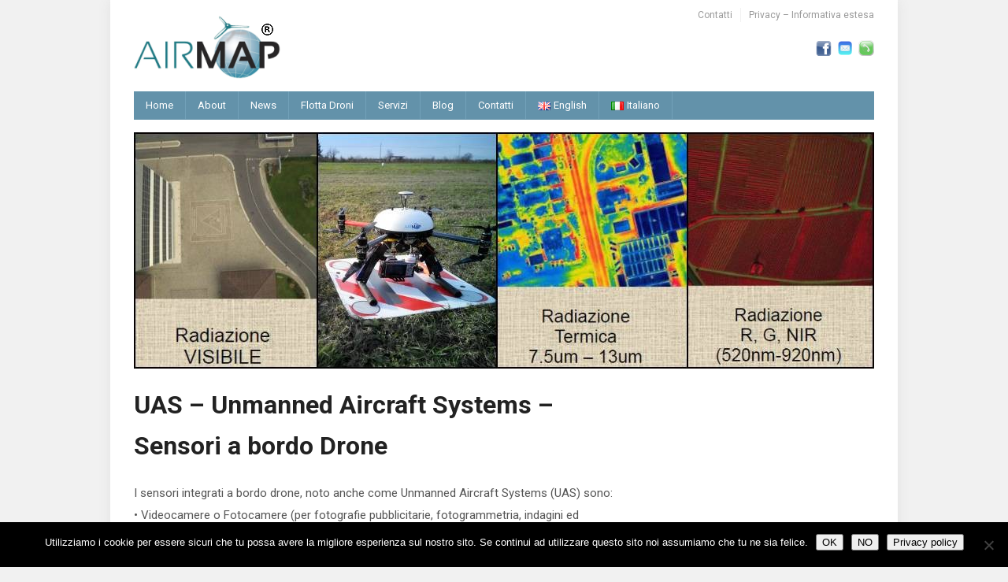

--- FILE ---
content_type: text/html; charset=UTF-8
request_url: https://www.airmap.it/it/uas-unmanned-aircraft-systems-sensori-a-bordo-drone/
body_size: 12045
content:
<!DOCTYPE html>
<html xmlns="http://www.w3.org/1999/xhtml" lang="it-IT">
<head>
    <meta http-equiv="Content-Type" content="text/html; charset=UTF-8" />
    <meta http-equiv="X-UA-Compatible" content="IE=edge,chrome=1">
    <meta name="viewport" content="width=device-width, initial-scale=1.0">
    <link rel="pingback" href="https://www.airmap.it/xmlrpc.php" />

    <meta name='robots' content='index, follow, max-image-preview:large, max-snippet:-1, max-video-preview:-1' />
	<style>img:is([sizes="auto" i], [sizes^="auto," i]) { contain-intrinsic-size: 3000px 1500px }</style>
	
	<!-- This site is optimized with the Yoast SEO plugin v25.7 - https://yoast.com/wordpress/plugins/seo/ -->
	<title>UAS - Unmanned Aircraft Systems - Sensori a bordo Drone - AIRMAP</title>
	<link rel="canonical" href="https://www.airmap.it/it/uas-unmanned-aircraft-systems-sensori-a-bordo-drone/" />
	<meta property="og:locale" content="it_IT" />
	<meta property="og:type" content="article" />
	<meta property="og:title" content="UAS - Unmanned Aircraft Systems - Sensori a bordo Drone - AIRMAP" />
	<meta property="og:description" content="I sensori integrati a bordo drone, noto anche come Unmanned Aircraft Systems (UAS) sono: • Videocamere o Fotocamere (per fotografie pubblicitarie, fotogrammetria, indagini ed ispezioni); • Termocamere (diagnosi ed individuazione [&hellip;]" />
	<meta property="og:url" content="https://www.airmap.it/it/uas-unmanned-aircraft-systems-sensori-a-bordo-drone/" />
	<meta property="og:site_name" content="AIRMAP" />
	<meta property="article:published_time" content="2015-03-08T19:15:57+00:00" />
	<meta property="article:modified_time" content="2018-12-17T12:16:14+00:00" />
	<meta property="og:image" content="https://www.airmap.it/wp-content/uploads/2015/03/Sensori_Integrati_su_UAS.jpg" />
	<meta property="og:image:width" content="940" />
	<meta property="og:image:height" content="300" />
	<meta property="og:image:type" content="image/jpeg" />
	<meta name="author" content="admin" />
	<script type="application/ld+json" class="yoast-schema-graph">{"@context":"https://schema.org","@graph":[{"@type":"WebPage","@id":"https://www.airmap.it/it/uas-unmanned-aircraft-systems-sensori-a-bordo-drone/","url":"https://www.airmap.it/it/uas-unmanned-aircraft-systems-sensori-a-bordo-drone/","name":"UAS - Unmanned Aircraft Systems - Sensori a bordo Drone - AIRMAP","isPartOf":{"@id":"https://www.airmap.it/it/#website"},"primaryImageOfPage":{"@id":"https://www.airmap.it/it/uas-unmanned-aircraft-systems-sensori-a-bordo-drone/#primaryimage"},"image":{"@id":"https://www.airmap.it/it/uas-unmanned-aircraft-systems-sensori-a-bordo-drone/#primaryimage"},"thumbnailUrl":"https://www.airmap.it/wp-content/uploads/2015/03/Sensori_Integrati_su_UAS.jpg","datePublished":"2015-03-08T19:15:57+00:00","dateModified":"2018-12-17T12:16:14+00:00","author":{"@id":"https://www.airmap.it/it/#/schema/person/ed58628a4d1f72535b7c9a78e6ef9526"},"breadcrumb":{"@id":"https://www.airmap.it/it/uas-unmanned-aircraft-systems-sensori-a-bordo-drone/#breadcrumb"},"inLanguage":"it-IT","potentialAction":[{"@type":"ReadAction","target":["https://www.airmap.it/it/uas-unmanned-aircraft-systems-sensori-a-bordo-drone/"]}]},{"@type":"ImageObject","inLanguage":"it-IT","@id":"https://www.airmap.it/it/uas-unmanned-aircraft-systems-sensori-a-bordo-drone/#primaryimage","url":"https://www.airmap.it/wp-content/uploads/2015/03/Sensori_Integrati_su_UAS.jpg","contentUrl":"https://www.airmap.it/wp-content/uploads/2015/03/Sensori_Integrati_su_UAS.jpg","width":940,"height":300,"caption":"UAS - Unmanned Aircraft Systems - I sensori integrati a bordo drone"},{"@type":"BreadcrumbList","@id":"https://www.airmap.it/it/uas-unmanned-aircraft-systems-sensori-a-bordo-drone/#breadcrumb","itemListElement":[{"@type":"ListItem","position":1,"name":"AIRMAP","item":"https://www.airmap.it/it/"},{"@type":"ListItem","position":2,"name":"UAS &#8211; Unmanned Aircraft Systems &#8211; Sensori a bordo Drone"}]},{"@type":"WebSite","@id":"https://www.airmap.it/it/#website","url":"https://www.airmap.it/it/","name":"AIRMAP","description":"Remotely Piloted Aircraft System-Droni-ortofotografia-Pannelli Fotovoltaici-Monitoraggio Ambientale-Telerilevamento-Remote Sensing-GIS-WEBGIS","potentialAction":[{"@type":"SearchAction","target":{"@type":"EntryPoint","urlTemplate":"https://www.airmap.it/it/?s={search_term_string}"},"query-input":{"@type":"PropertyValueSpecification","valueRequired":true,"valueName":"search_term_string"}}],"inLanguage":"it-IT"},{"@type":"Person","@id":"https://www.airmap.it/it/#/schema/person/ed58628a4d1f72535b7c9a78e6ef9526","name":"admin","image":{"@type":"ImageObject","inLanguage":"it-IT","@id":"https://www.airmap.it/it/#/schema/person/image/","url":"https://secure.gravatar.com/avatar/a86031aec6bba7fe3b92ebada2d916d8ce2732e9cfa9d13c2c24e49c3dbf8428?s=96&d=mm&r=g","contentUrl":"https://secure.gravatar.com/avatar/a86031aec6bba7fe3b92ebada2d916d8ce2732e9cfa9d13c2c24e49c3dbf8428?s=96&d=mm&r=g","caption":"admin"},"url":"https://www.airmap.it/it/author/admin/"}]}</script>
	<!-- / Yoast SEO plugin. -->


<link rel='dns-prefetch' href='//www.googletagmanager.com' />
<link rel='dns-prefetch' href='//fonts.googleapis.com' />
<link rel="alternate" type="application/rss+xml" title="AIRMAP &raquo; Feed" href="https://www.airmap.it/it/feed/" />
<script type="text/javascript">
/* <![CDATA[ */
window._wpemojiSettings = {"baseUrl":"https:\/\/s.w.org\/images\/core\/emoji\/16.0.1\/72x72\/","ext":".png","svgUrl":"https:\/\/s.w.org\/images\/core\/emoji\/16.0.1\/svg\/","svgExt":".svg","source":{"concatemoji":"https:\/\/www.airmap.it\/wp-includes\/js\/wp-emoji-release.min.js?ver=6.8.3"}};
/*! This file is auto-generated */
!function(s,n){var o,i,e;function c(e){try{var t={supportTests:e,timestamp:(new Date).valueOf()};sessionStorage.setItem(o,JSON.stringify(t))}catch(e){}}function p(e,t,n){e.clearRect(0,0,e.canvas.width,e.canvas.height),e.fillText(t,0,0);var t=new Uint32Array(e.getImageData(0,0,e.canvas.width,e.canvas.height).data),a=(e.clearRect(0,0,e.canvas.width,e.canvas.height),e.fillText(n,0,0),new Uint32Array(e.getImageData(0,0,e.canvas.width,e.canvas.height).data));return t.every(function(e,t){return e===a[t]})}function u(e,t){e.clearRect(0,0,e.canvas.width,e.canvas.height),e.fillText(t,0,0);for(var n=e.getImageData(16,16,1,1),a=0;a<n.data.length;a++)if(0!==n.data[a])return!1;return!0}function f(e,t,n,a){switch(t){case"flag":return n(e,"\ud83c\udff3\ufe0f\u200d\u26a7\ufe0f","\ud83c\udff3\ufe0f\u200b\u26a7\ufe0f")?!1:!n(e,"\ud83c\udde8\ud83c\uddf6","\ud83c\udde8\u200b\ud83c\uddf6")&&!n(e,"\ud83c\udff4\udb40\udc67\udb40\udc62\udb40\udc65\udb40\udc6e\udb40\udc67\udb40\udc7f","\ud83c\udff4\u200b\udb40\udc67\u200b\udb40\udc62\u200b\udb40\udc65\u200b\udb40\udc6e\u200b\udb40\udc67\u200b\udb40\udc7f");case"emoji":return!a(e,"\ud83e\udedf")}return!1}function g(e,t,n,a){var r="undefined"!=typeof WorkerGlobalScope&&self instanceof WorkerGlobalScope?new OffscreenCanvas(300,150):s.createElement("canvas"),o=r.getContext("2d",{willReadFrequently:!0}),i=(o.textBaseline="top",o.font="600 32px Arial",{});return e.forEach(function(e){i[e]=t(o,e,n,a)}),i}function t(e){var t=s.createElement("script");t.src=e,t.defer=!0,s.head.appendChild(t)}"undefined"!=typeof Promise&&(o="wpEmojiSettingsSupports",i=["flag","emoji"],n.supports={everything:!0,everythingExceptFlag:!0},e=new Promise(function(e){s.addEventListener("DOMContentLoaded",e,{once:!0})}),new Promise(function(t){var n=function(){try{var e=JSON.parse(sessionStorage.getItem(o));if("object"==typeof e&&"number"==typeof e.timestamp&&(new Date).valueOf()<e.timestamp+604800&&"object"==typeof e.supportTests)return e.supportTests}catch(e){}return null}();if(!n){if("undefined"!=typeof Worker&&"undefined"!=typeof OffscreenCanvas&&"undefined"!=typeof URL&&URL.createObjectURL&&"undefined"!=typeof Blob)try{var e="postMessage("+g.toString()+"("+[JSON.stringify(i),f.toString(),p.toString(),u.toString()].join(",")+"));",a=new Blob([e],{type:"text/javascript"}),r=new Worker(URL.createObjectURL(a),{name:"wpTestEmojiSupports"});return void(r.onmessage=function(e){c(n=e.data),r.terminate(),t(n)})}catch(e){}c(n=g(i,f,p,u))}t(n)}).then(function(e){for(var t in e)n.supports[t]=e[t],n.supports.everything=n.supports.everything&&n.supports[t],"flag"!==t&&(n.supports.everythingExceptFlag=n.supports.everythingExceptFlag&&n.supports[t]);n.supports.everythingExceptFlag=n.supports.everythingExceptFlag&&!n.supports.flag,n.DOMReady=!1,n.readyCallback=function(){n.DOMReady=!0}}).then(function(){return e}).then(function(){var e;n.supports.everything||(n.readyCallback(),(e=n.source||{}).concatemoji?t(e.concatemoji):e.wpemoji&&e.twemoji&&(t(e.twemoji),t(e.wpemoji)))}))}((window,document),window._wpemojiSettings);
/* ]]> */
</script>
<link rel='stylesheet' id='atomic-blocks-fontawesome-css' href='https://www.airmap.it/wp-content/plugins/atomic-blocks/dist/assets/fontawesome/css/all.min.css?ver=1545312022' type='text/css' media='all' />
<style id='wp-emoji-styles-inline-css' type='text/css'>

	img.wp-smiley, img.emoji {
		display: inline !important;
		border: none !important;
		box-shadow: none !important;
		height: 1em !important;
		width: 1em !important;
		margin: 0 0.07em !important;
		vertical-align: -0.1em !important;
		background: none !important;
		padding: 0 !important;
	}
</style>
<link rel='stylesheet' id='wp-block-library-css' href='https://www.airmap.it/wp-includes/css/dist/block-library/style.min.css?ver=6.8.3' type='text/css' media='all' />
<style id='classic-theme-styles-inline-css' type='text/css'>
/*! This file is auto-generated */
.wp-block-button__link{color:#fff;background-color:#32373c;border-radius:9999px;box-shadow:none;text-decoration:none;padding:calc(.667em + 2px) calc(1.333em + 2px);font-size:1.125em}.wp-block-file__button{background:#32373c;color:#fff;text-decoration:none}
</style>
<link rel='stylesheet' id='wpzoom-social-icons-block-style-css' href='https://www.airmap.it/wp-content/plugins/social-icons-widget-by-wpzoom/block/dist/style-wpzoom-social-icons.css?ver=4.5.1' type='text/css' media='all' />
<link rel='stylesheet' id='atomic-blocks-style-css-css' href='https://www.airmap.it/wp-content/plugins/atomic-blocks/dist/blocks.style.build.css?ver=1545312022' type='text/css' media='all' />
<link rel='stylesheet' id='block-gallery-frontend-css' href='https://www.airmap.it/wp-content/plugins/block-gallery/dist/blocks.style.build.css?ver=1.1.4' type='text/css' media='all' />
<style id='global-styles-inline-css' type='text/css'>
:root{--wp--preset--aspect-ratio--square: 1;--wp--preset--aspect-ratio--4-3: 4/3;--wp--preset--aspect-ratio--3-4: 3/4;--wp--preset--aspect-ratio--3-2: 3/2;--wp--preset--aspect-ratio--2-3: 2/3;--wp--preset--aspect-ratio--16-9: 16/9;--wp--preset--aspect-ratio--9-16: 9/16;--wp--preset--color--black: #000000;--wp--preset--color--cyan-bluish-gray: #abb8c3;--wp--preset--color--white: #ffffff;--wp--preset--color--pale-pink: #f78da7;--wp--preset--color--vivid-red: #cf2e2e;--wp--preset--color--luminous-vivid-orange: #ff6900;--wp--preset--color--luminous-vivid-amber: #fcb900;--wp--preset--color--light-green-cyan: #7bdcb5;--wp--preset--color--vivid-green-cyan: #00d084;--wp--preset--color--pale-cyan-blue: #8ed1fc;--wp--preset--color--vivid-cyan-blue: #0693e3;--wp--preset--color--vivid-purple: #9b51e0;--wp--preset--gradient--vivid-cyan-blue-to-vivid-purple: linear-gradient(135deg,rgba(6,147,227,1) 0%,rgb(155,81,224) 100%);--wp--preset--gradient--light-green-cyan-to-vivid-green-cyan: linear-gradient(135deg,rgb(122,220,180) 0%,rgb(0,208,130) 100%);--wp--preset--gradient--luminous-vivid-amber-to-luminous-vivid-orange: linear-gradient(135deg,rgba(252,185,0,1) 0%,rgba(255,105,0,1) 100%);--wp--preset--gradient--luminous-vivid-orange-to-vivid-red: linear-gradient(135deg,rgba(255,105,0,1) 0%,rgb(207,46,46) 100%);--wp--preset--gradient--very-light-gray-to-cyan-bluish-gray: linear-gradient(135deg,rgb(238,238,238) 0%,rgb(169,184,195) 100%);--wp--preset--gradient--cool-to-warm-spectrum: linear-gradient(135deg,rgb(74,234,220) 0%,rgb(151,120,209) 20%,rgb(207,42,186) 40%,rgb(238,44,130) 60%,rgb(251,105,98) 80%,rgb(254,248,76) 100%);--wp--preset--gradient--blush-light-purple: linear-gradient(135deg,rgb(255,206,236) 0%,rgb(152,150,240) 100%);--wp--preset--gradient--blush-bordeaux: linear-gradient(135deg,rgb(254,205,165) 0%,rgb(254,45,45) 50%,rgb(107,0,62) 100%);--wp--preset--gradient--luminous-dusk: linear-gradient(135deg,rgb(255,203,112) 0%,rgb(199,81,192) 50%,rgb(65,88,208) 100%);--wp--preset--gradient--pale-ocean: linear-gradient(135deg,rgb(255,245,203) 0%,rgb(182,227,212) 50%,rgb(51,167,181) 100%);--wp--preset--gradient--electric-grass: linear-gradient(135deg,rgb(202,248,128) 0%,rgb(113,206,126) 100%);--wp--preset--gradient--midnight: linear-gradient(135deg,rgb(2,3,129) 0%,rgb(40,116,252) 100%);--wp--preset--font-size--small: 13px;--wp--preset--font-size--medium: 20px;--wp--preset--font-size--large: 36px;--wp--preset--font-size--x-large: 42px;--wp--preset--spacing--20: 0.44rem;--wp--preset--spacing--30: 0.67rem;--wp--preset--spacing--40: 1rem;--wp--preset--spacing--50: 1.5rem;--wp--preset--spacing--60: 2.25rem;--wp--preset--spacing--70: 3.38rem;--wp--preset--spacing--80: 5.06rem;--wp--preset--shadow--natural: 6px 6px 9px rgba(0, 0, 0, 0.2);--wp--preset--shadow--deep: 12px 12px 50px rgba(0, 0, 0, 0.4);--wp--preset--shadow--sharp: 6px 6px 0px rgba(0, 0, 0, 0.2);--wp--preset--shadow--outlined: 6px 6px 0px -3px rgba(255, 255, 255, 1), 6px 6px rgba(0, 0, 0, 1);--wp--preset--shadow--crisp: 6px 6px 0px rgba(0, 0, 0, 1);}:where(.is-layout-flex){gap: 0.5em;}:where(.is-layout-grid){gap: 0.5em;}body .is-layout-flex{display: flex;}.is-layout-flex{flex-wrap: wrap;align-items: center;}.is-layout-flex > :is(*, div){margin: 0;}body .is-layout-grid{display: grid;}.is-layout-grid > :is(*, div){margin: 0;}:where(.wp-block-columns.is-layout-flex){gap: 2em;}:where(.wp-block-columns.is-layout-grid){gap: 2em;}:where(.wp-block-post-template.is-layout-flex){gap: 1.25em;}:where(.wp-block-post-template.is-layout-grid){gap: 1.25em;}.has-black-color{color: var(--wp--preset--color--black) !important;}.has-cyan-bluish-gray-color{color: var(--wp--preset--color--cyan-bluish-gray) !important;}.has-white-color{color: var(--wp--preset--color--white) !important;}.has-pale-pink-color{color: var(--wp--preset--color--pale-pink) !important;}.has-vivid-red-color{color: var(--wp--preset--color--vivid-red) !important;}.has-luminous-vivid-orange-color{color: var(--wp--preset--color--luminous-vivid-orange) !important;}.has-luminous-vivid-amber-color{color: var(--wp--preset--color--luminous-vivid-amber) !important;}.has-light-green-cyan-color{color: var(--wp--preset--color--light-green-cyan) !important;}.has-vivid-green-cyan-color{color: var(--wp--preset--color--vivid-green-cyan) !important;}.has-pale-cyan-blue-color{color: var(--wp--preset--color--pale-cyan-blue) !important;}.has-vivid-cyan-blue-color{color: var(--wp--preset--color--vivid-cyan-blue) !important;}.has-vivid-purple-color{color: var(--wp--preset--color--vivid-purple) !important;}.has-black-background-color{background-color: var(--wp--preset--color--black) !important;}.has-cyan-bluish-gray-background-color{background-color: var(--wp--preset--color--cyan-bluish-gray) !important;}.has-white-background-color{background-color: var(--wp--preset--color--white) !important;}.has-pale-pink-background-color{background-color: var(--wp--preset--color--pale-pink) !important;}.has-vivid-red-background-color{background-color: var(--wp--preset--color--vivid-red) !important;}.has-luminous-vivid-orange-background-color{background-color: var(--wp--preset--color--luminous-vivid-orange) !important;}.has-luminous-vivid-amber-background-color{background-color: var(--wp--preset--color--luminous-vivid-amber) !important;}.has-light-green-cyan-background-color{background-color: var(--wp--preset--color--light-green-cyan) !important;}.has-vivid-green-cyan-background-color{background-color: var(--wp--preset--color--vivid-green-cyan) !important;}.has-pale-cyan-blue-background-color{background-color: var(--wp--preset--color--pale-cyan-blue) !important;}.has-vivid-cyan-blue-background-color{background-color: var(--wp--preset--color--vivid-cyan-blue) !important;}.has-vivid-purple-background-color{background-color: var(--wp--preset--color--vivid-purple) !important;}.has-black-border-color{border-color: var(--wp--preset--color--black) !important;}.has-cyan-bluish-gray-border-color{border-color: var(--wp--preset--color--cyan-bluish-gray) !important;}.has-white-border-color{border-color: var(--wp--preset--color--white) !important;}.has-pale-pink-border-color{border-color: var(--wp--preset--color--pale-pink) !important;}.has-vivid-red-border-color{border-color: var(--wp--preset--color--vivid-red) !important;}.has-luminous-vivid-orange-border-color{border-color: var(--wp--preset--color--luminous-vivid-orange) !important;}.has-luminous-vivid-amber-border-color{border-color: var(--wp--preset--color--luminous-vivid-amber) !important;}.has-light-green-cyan-border-color{border-color: var(--wp--preset--color--light-green-cyan) !important;}.has-vivid-green-cyan-border-color{border-color: var(--wp--preset--color--vivid-green-cyan) !important;}.has-pale-cyan-blue-border-color{border-color: var(--wp--preset--color--pale-cyan-blue) !important;}.has-vivid-cyan-blue-border-color{border-color: var(--wp--preset--color--vivid-cyan-blue) !important;}.has-vivid-purple-border-color{border-color: var(--wp--preset--color--vivid-purple) !important;}.has-vivid-cyan-blue-to-vivid-purple-gradient-background{background: var(--wp--preset--gradient--vivid-cyan-blue-to-vivid-purple) !important;}.has-light-green-cyan-to-vivid-green-cyan-gradient-background{background: var(--wp--preset--gradient--light-green-cyan-to-vivid-green-cyan) !important;}.has-luminous-vivid-amber-to-luminous-vivid-orange-gradient-background{background: var(--wp--preset--gradient--luminous-vivid-amber-to-luminous-vivid-orange) !important;}.has-luminous-vivid-orange-to-vivid-red-gradient-background{background: var(--wp--preset--gradient--luminous-vivid-orange-to-vivid-red) !important;}.has-very-light-gray-to-cyan-bluish-gray-gradient-background{background: var(--wp--preset--gradient--very-light-gray-to-cyan-bluish-gray) !important;}.has-cool-to-warm-spectrum-gradient-background{background: var(--wp--preset--gradient--cool-to-warm-spectrum) !important;}.has-blush-light-purple-gradient-background{background: var(--wp--preset--gradient--blush-light-purple) !important;}.has-blush-bordeaux-gradient-background{background: var(--wp--preset--gradient--blush-bordeaux) !important;}.has-luminous-dusk-gradient-background{background: var(--wp--preset--gradient--luminous-dusk) !important;}.has-pale-ocean-gradient-background{background: var(--wp--preset--gradient--pale-ocean) !important;}.has-electric-grass-gradient-background{background: var(--wp--preset--gradient--electric-grass) !important;}.has-midnight-gradient-background{background: var(--wp--preset--gradient--midnight) !important;}.has-small-font-size{font-size: var(--wp--preset--font-size--small) !important;}.has-medium-font-size{font-size: var(--wp--preset--font-size--medium) !important;}.has-large-font-size{font-size: var(--wp--preset--font-size--large) !important;}.has-x-large-font-size{font-size: var(--wp--preset--font-size--x-large) !important;}
:where(.wp-block-post-template.is-layout-flex){gap: 1.25em;}:where(.wp-block-post-template.is-layout-grid){gap: 1.25em;}
:where(.wp-block-columns.is-layout-flex){gap: 2em;}:where(.wp-block-columns.is-layout-grid){gap: 2em;}
:root :where(.wp-block-pullquote){font-size: 1.5em;line-height: 1.6;}
</style>
<link rel='stylesheet' id='cookie-notice-front-css' href='https://www.airmap.it/wp-content/plugins/cookie-notice/css/front.min.css?ver=2.5.7' type='text/css' media='all' />
<link rel='stylesheet' id='zoom-theme-utils-css-css' href='https://www.airmap.it/wp-content/themes/wpzoom-discovery/functions/wpzoom/assets/css/theme-utils.css?ver=6.8.3' type='text/css' media='all' />
<link rel='stylesheet' id='discovery-style-css' href='https://www.airmap.it/wp-content/themes/wpzoom-discovery/style.css?ver=1.6.5' type='text/css' media='all' />
<link rel='stylesheet' id='discovery-google-font-default-css' href='//fonts.googleapis.com/css?family=Bree+Serif%7CRoboto%3A400%2C700%2C700italic%2C400italic&#038;ver=6.8.3' type='text/css' media='all' />
<link rel='stylesheet' id='dashicons-css' href='https://www.airmap.it/wp-includes/css/dashicons.min.css?ver=6.8.3' type='text/css' media='all' />
<link rel='stylesheet' id='wpzoom-social-icons-socicon-css' href='https://www.airmap.it/wp-content/plugins/social-icons-widget-by-wpzoom/assets/css/wpzoom-socicon.css?ver=1755814950' type='text/css' media='all' />
<link rel='stylesheet' id='wpzoom-social-icons-genericons-css' href='https://www.airmap.it/wp-content/plugins/social-icons-widget-by-wpzoom/assets/css/genericons.css?ver=1755814950' type='text/css' media='all' />
<link rel='stylesheet' id='wpzoom-social-icons-academicons-css' href='https://www.airmap.it/wp-content/plugins/social-icons-widget-by-wpzoom/assets/css/academicons.min.css?ver=1755814950' type='text/css' media='all' />
<link rel='stylesheet' id='wpzoom-social-icons-font-awesome-3-css' href='https://www.airmap.it/wp-content/plugins/social-icons-widget-by-wpzoom/assets/css/font-awesome-3.min.css?ver=1755814950' type='text/css' media='all' />
<link rel='stylesheet' id='wpzoom-social-icons-styles-css' href='https://www.airmap.it/wp-content/plugins/social-icons-widget-by-wpzoom/assets/css/wpzoom-social-icons-styles.css?ver=1755814950' type='text/css' media='all' />
<link rel='stylesheet' id='wzslider-css' href='https://www.airmap.it/wp-content/plugins/wpzoom-shortcodes/assets/css/wzslider.css?ver=6.8.3' type='text/css' media='all' />
<link rel='stylesheet' id='wpz-shortcodes-css' href='https://www.airmap.it/wp-content/plugins/wpzoom-shortcodes/assets/css/shortcodes.css?ver=6.8.3' type='text/css' media='all' />
<link rel='stylesheet' id='zoom-font-awesome-css' href='https://www.airmap.it/wp-content/plugins/wpzoom-shortcodes/assets/css/font-awesome.min.css?ver=6.8.3' type='text/css' media='all' />
<link rel='stylesheet' id='wpzoom-custom-css' href='https://www.airmap.it/wp-content/themes/wpzoom-discovery/custom.css?ver=1.6.5' type='text/css' media='all' />
<link rel='preload' as='font'  id='wpzoom-social-icons-font-academicons-woff2-css' href='https://www.airmap.it/wp-content/plugins/social-icons-widget-by-wpzoom/assets/font/academicons.woff2?v=1.9.2'  type='font/woff2' crossorigin />
<link rel='preload' as='font'  id='wpzoom-social-icons-font-fontawesome-3-woff2-css' href='https://www.airmap.it/wp-content/plugins/social-icons-widget-by-wpzoom/assets/font/fontawesome-webfont.woff2?v=4.7.0'  type='font/woff2' crossorigin />
<link rel='preload' as='font'  id='wpzoom-social-icons-font-genericons-woff-css' href='https://www.airmap.it/wp-content/plugins/social-icons-widget-by-wpzoom/assets/font/Genericons.woff'  type='font/woff' crossorigin />
<link rel='preload' as='font'  id='wpzoom-social-icons-font-socicon-woff2-css' href='https://www.airmap.it/wp-content/plugins/social-icons-widget-by-wpzoom/assets/font/socicon.woff2?v=4.5.1'  type='font/woff2' crossorigin />
<script type="text/javascript" src="https://www.airmap.it/wp-includes/js/jquery/jquery.min.js?ver=3.7.1" id="jquery-core-js"></script>
<script type="text/javascript" src="https://www.airmap.it/wp-includes/js/jquery/jquery-migrate.min.js?ver=3.4.1" id="jquery-migrate-js"></script>
<script type="text/javascript" src="https://www.airmap.it/wp-content/plugins/wp-featured-content-slider/scripts/jquery.cycle.all.2.72.js?ver=1.3" id="jquery.cycle-js"></script>
<script type="text/javascript" src="https://www.airmap.it/wp-content/plugins/atomic-blocks/dist/assets/js/dismiss.js?ver=1545312022" id="atomic-blocks-dismiss-js-js"></script>
<script type="text/javascript" src="https://www.airmap.it/wp-content/themes/wpzoom-discovery/js/init.js?ver=6.8.3" id="wpzoom-init-js"></script>

<!-- Snippet del tag Google (gtag.js) aggiunto da Site Kit -->
<!-- Snippet Google Analytics aggiunto da Site Kit -->
<script type="text/javascript" src="https://www.googletagmanager.com/gtag/js?id=GT-5DDC9X8F" id="google_gtagjs-js" async></script>
<script type="text/javascript" id="google_gtagjs-js-after">
/* <![CDATA[ */
window.dataLayer = window.dataLayer || [];function gtag(){dataLayer.push(arguments);}
gtag("set","linker",{"domains":["www.airmap.it"]});
gtag("js", new Date());
gtag("set", "developer_id.dZTNiMT", true);
gtag("config", "GT-5DDC9X8F");
 window._googlesitekit = window._googlesitekit || {}; window._googlesitekit.throttledEvents = []; window._googlesitekit.gtagEvent = (name, data) => { var key = JSON.stringify( { name, data } ); if ( !! window._googlesitekit.throttledEvents[ key ] ) { return; } window._googlesitekit.throttledEvents[ key ] = true; setTimeout( () => { delete window._googlesitekit.throttledEvents[ key ]; }, 5 ); gtag( "event", name, { ...data, event_source: "site-kit" } ); }; 
/* ]]> */
</script>
<link rel="https://api.w.org/" href="https://www.airmap.it/wp-json/" /><link rel="alternate" title="JSON" type="application/json" href="https://www.airmap.it/wp-json/wp/v2/posts/1198" /><link rel="EditURI" type="application/rsd+xml" title="RSD" href="https://www.airmap.it/xmlrpc.php?rsd" />
<meta name="generator" content="WordPress 6.8.3" />
<link rel='shortlink' href='https://www.airmap.it/?p=1198' />
<link rel="alternate" title="oEmbed (JSON)" type="application/json+oembed" href="https://www.airmap.it/wp-json/oembed/1.0/embed?url=https%3A%2F%2Fwww.airmap.it%2Fit%2Fuas-unmanned-aircraft-systems-sensori-a-bordo-drone%2F" />
<link rel="alternate" title="oEmbed (XML)" type="text/xml+oembed" href="https://www.airmap.it/wp-json/oembed/1.0/embed?url=https%3A%2F%2Fwww.airmap.it%2Fit%2Fuas-unmanned-aircraft-systems-sensori-a-bordo-drone%2F&#038;format=xml" />
<meta name="generator" content="Site Kit by Google 1.159.0" /><style id="mystickymenu" type="text/css">#mysticky-nav { width:100%; position: static; height: auto !important; }#mysticky-nav.wrapfixed { position:fixed; left: 0px; margin-top:0px;  z-index: 99990; -webkit-transition: 0.3s; -moz-transition: 0.3s; -o-transition: 0.3s; transition: 0.3s; -ms-filter:"progid:DXImageTransform.Microsoft.Alpha(Opacity=90)"; filter: alpha(opacity=90); opacity:0.9; background-color: #ffffff;}#mysticky-nav.wrapfixed .myfixed{ background-color: #ffffff; position: relative;top: auto;left: auto;right: auto;}#mysticky-nav .myfixed { margin:0 auto; float:none; border:0px; background:none; max-width:100%; }</style>			<style type="text/css">
																															</style>
			<!-- WPZOOM Theme / Framework -->
<meta name="generator" content="Discovery 1.6.5" />
<meta name="generator" content="WPZOOM Framework 1.9.11" />
<style type="text/css"></style>
<style type="text/css">.blue-message {
background: none repeat scroll 0 0 #3399ff;
color: #ffffff;
text-shadow: none;
font-size: 14px;
line-height: 24px;
padding: 10px;
} 
.green-message {
background: none repeat scroll 0 0 #8cc14c;
color: #ffffff;
text-shadow: none;
font-size: 14px;
line-height: 24px;
padding: 10px;
} 
.orange-message {
background: none repeat scroll 0 0 #faa732;
color: #ffffff;
text-shadow: none;
font-size: 14px;
line-height: 24px;
padding: 10px;
} 
.red-message {
background: none repeat scroll 0 0 #da4d31;
color: #ffffff;
text-shadow: none;
font-size: 14px;
line-height: 24px;
padding: 10px;
} 
.grey-message {
background: none repeat scroll 0 0 #53555c;
color: #ffffff;
text-shadow: none;
font-size: 14px;
line-height: 24px;
padding: 10px;
} 
.left-block {
background: none repeat scroll 0 0px, radial-gradient(ellipse at center center, #ffffff 0%, #f2f2f2 100%) repeat scroll 0 0 rgba(0, 0, 0, 0);
color: #8b8e97;
padding: 10px;
margin: 10px;
float: left;
} 
.right-block {
background: none repeat scroll 0 0px, radial-gradient(ellipse at center center, #ffffff 0%, #f2f2f2 100%) repeat scroll 0 0 rgba(0, 0, 0, 0);
color: #8b8e97;
padding: 10px;
margin: 10px;
float: right;
} 
.blockquotes {
background: none;
border-left: 5px solid #f1f1f1;
color: #8B8E97;
font-size: 14px;
font-style: italic;
line-height: 22px;
padding-left: 15px;
padding: 10px;
width: 60%;
float: left;
} 
</style>		<style type="text/css" id="wp-custom-css">
			.breadcrumbs{
display: none;
}

		</style>
		</head>
<body class="wp-singular post-template-default single single-post postid-1198 single-format-standard wp-theme-wpzoom-discovery cookies-not-set">

<div id="container">

	<div class="wrapper wrapper-main">

		<header>

			<div id="logo">
				
				<a href="https://www.airmap.it/it" title="Remotely Piloted Aircraft System-Droni-ortofotografia-Pannelli Fotovoltaici-Monitoraggio Ambientale-Telerilevamento-Remote Sensing-GIS-WEBGIS">
											<img src="https://airmap.it/wp-content/uploads/2015/01/Airmap-Flight-Analysis_logo_copyright.png" alt="AIRMAP" />
									</a>

				
							</div><!-- end #logo -->

			
			<nav id="top-menu">

				
				<ul><li id="menu-item-1458" class="menu-item menu-item-type-post_type menu-item-object-page menu-item-1458"><a href="https://www.airmap.it/it/contatti/">Contatti</a></li>
<li id="menu-item-1484" class="menu-item menu-item-type-post_type menu-item-object-page menu-item-privacy-policy menu-item-1484"><a rel="privacy-policy" href="https://www.airmap.it/it/informativa-estesa-cookie/">Privacy &#8211; Informativa estesa</a></li>
</ul>
			<div class="cleaner">&nbsp;</div>

			</nav><!-- end #top-menu -->

			
						<span class="top-info"><a href="https://www.facebook.com/airmap.it" rel="external,nofollow" target="_blank"><img src="https://airmap.it/wp-content/uploads/2015/01/Facebook_header.png"  title="Pagina Aziendale Facebook Airmap" /></a> <a href="mailto:info@airmap.it" rel="external,nofollow" target="_blank"><img src="https://airmap.it/wp-content/uploads/2015/01/mail.png"  title="Mail a: info@airmap.it"alt="" /></a> <a href="tel:+393930554962" rel="external,nofollow" target="_blank"><img src="https://airmap.it/wp-content/uploads/2015/01/phone.png" alt=""  title="Chiama: +39 3930554962" /></a></span>
			
			<div class="cleaner">&nbsp;</div>

			
			<nav id="main-menu">

				<a class="btn_menu" id="toggle-main" href="#"></a>

				<ul id="menu-main" class="dropdown"><li id="menu-item-1644" class="menu-item menu-item-type-custom menu-item-object-custom menu-item-1644"><a href="https://www.airmap.it/">Home</a></li>
<li id="menu-item-1675" class="menu-item menu-item-type-post_type menu-item-object-page menu-item-1675"><a href="https://www.airmap.it/it/chi-siamo/">About</a></li>
<li id="menu-item-1112" class="menu-item menu-item-type-taxonomy menu-item-object-category menu-item-1112"><a href="https://www.airmap.it/it/category/news/">News</a></li>
<li id="menu-item-41" class="menu-item menu-item-type-post_type menu-item-object-page menu-item-41"><a href="https://www.airmap.it/it/droni/">Flotta Droni</a></li>
<li id="menu-item-468" class="menu-item menu-item-type-post_type menu-item-object-page menu-item-468"><a href="https://www.airmap.it/it/tipologie-di-servizi-con-drone-disponibili/">Servizi</a></li>
<li id="menu-item-1506" class="menu-item menu-item-type-taxonomy menu-item-object-category current-post-ancestor current-menu-parent current-post-parent menu-item-1506"><a href="https://www.airmap.it/it/category/blog/">Blog</a></li>
<li id="menu-item-1225" class="menu-item menu-item-type-post_type menu-item-object-page menu-item-1225"><a href="https://www.airmap.it/it/contatti/">Contatti</a></li>
<li id="menu-item-1451-en" class="lang-item lang-item-102 lang-item-en no-translation lang-item-first menu-item menu-item-type-custom menu-item-object-custom menu-item-1451-en"><a href="https://www.airmap.it/en/" hreflang="en-GB" lang="en-GB"><img src="[data-uri]" alt="" width="16" height="11" style="width: 16px; height: 11px;" /><span style="margin-left:0.3em;">English</span></a></li>
<li id="menu-item-1451-it" class="lang-item lang-item-105 lang-item-it current-lang menu-item menu-item-type-custom menu-item-object-custom menu-item-home menu-item-1451-it"><a href="https://www.airmap.it/it/" hreflang="it-IT" lang="it-IT"><img src="[data-uri]" alt="" width="16" height="11" style="width: 16px; height: 11px;" /><span style="margin-left:0.3em;">Italiano</span></a></li>
<li class="cleaner">&nbsp;</li></ul>
			</nav><!-- end #main-menu -->

			
			<div class="cleaner">&nbsp;</div>

		</header>

<div id="main">
	
	<div class="breadcrumbs">
		<p><a href="https://www.airmap.it/it">Home</a>  /  <a href="https://www.airmap.it/it/category/blog/">Blog</a>  /  <span class="current">UAS &#8211; Unmanned Aircraft Systems &#8211; Sensori a bordo Drone</span></p>
	</div><!-- end .breadcrumbs -->

	
		<a href="https://www.airmap.it/it/uas-unmanned-aircraft-systems-sensori-a-bordo-drone/" title="UAS &#8211; Unmanned Aircraft Systems &#8211; Sensori a bordo Drone"><img src="https://www.airmap.it/wp-content/uploads/2015/03/Sensori_Integrati_su_UAS-940x300.jpg" alt="UAS - Unmanned Aircraft Systems - I sensori integrati a bordo drone" class="Thumbnail thumbnail featured-image cover" width="940" height="300" /></a>			
	<div id="content">

		
		<h1 class="title title-large">UAS &#8211; Unmanned Aircraft Systems &#8211; Sensori a bordo Drone</h1>
		
		<div class="post-content">
			<div>I sensori integrati a bordo drone, noto anche come Unmanned Aircraft Systems (UAS) sono:</div>
<div>• Videocamere o Fotocamere (per fotografie pubblicitarie, fotogrammetria, indagini ed ispezioni);</div>
<div>• Termocamere (diagnosi ed individuazione di impianti fotovoltaici, analisi della dispersione termica, o ricerca guasti);</div>
<div>• Camera multispettrale (calcolo indice NDVI) per analisi della vegetazione, agricoltura di precisione, censimento e monitoraggio.</div>
			
			<div class="cleaner">&nbsp;</div>
			
						
		</div><!-- end .post-content -->
		
		
		<div class="secondary post-meta">
			
			<div class="column column-first">

								
				<p>				<span class="category">In <a href="https://www.airmap.it/it/category/blog/" rel="category tag">Blog</a></span>				<br /><time datetime="2015-03-08" pubdate>Marzo 8, 2015</time>								</p>
				
				<div class="cleaner">&nbsp;</div>

			</div><!-- end .column .column-last -->
			
			<div class="column column-last">
				<p><strong>Tags:</strong> <a href="https://www.airmap.it/it/tag/analisi-it/" rel="tag">Analisi</a>, <a href="https://www.airmap.it/it/tag/termocamera-it/" rel="tag">Termocamera</a>, <a href="https://www.airmap.it/it/tag/territorio-it/" rel="tag">Territorio</a>, <a href="https://www.airmap.it/it/tag/uas%e2%80%ac-it/" rel="tag">UAS‬</a>, <a href="https://www.airmap.it/it/tag/%e2%80%8e-fotocamera-it/" rel="tag">‎ Fotocamera</a>, <a href="https://www.airmap.it/it/tag/%e2%80%8edroni%e2%80%ac-it/" rel="tag">‎Droni‬</a>, <a href="https://www.airmap.it/it/tag/%e2%80%8emultispettrale%e2%80%ac-it/" rel="tag">‎Multispettrale‬</a>, <a href="https://www.airmap.it/it/tag/%e2%80%8esapr%e2%80%ac-it/" rel="tag">‎Sapr‬</a>, <a href="https://www.airmap.it/it/tag/%e2%80%8etecnologia%e2%80%ac-it/" rel="tag">‎Tecnologia‬</a></p>				
				<div class="cleaner">&nbsp;</div>
			</div><!-- end .column .column-last -->
			
			<div class="cleaner">&nbsp;</div>
			
		</div><!-- end .secondary .post-meta -->
		
		<div class="post-actions">

			<div class="column">

				
<p class="title">More Posts in Blog</p>

	<ul class="posts posts-related">

		
		<li id="post-1391" class="post-grid">


                <div class="cover"></div>

				<div class="post-excerpt">
					<h2><a href="https://www.airmap.it/it/monitoraggio-da-drone-della-xylella-fastidiosa/" title="Permalink to Monitoraggio da drone della Xylella fastidiosa" rel="bookmark">Monitoraggio da drone della Xylella fastidiosa</a></h2>
					<time datetime="2016-02-04" pubdate>Febbraio 4, 2016</time>				</div>
				<div class="cleaner">&nbsp;</div>

		</li><!-- end #post-1391 -->

		
		<li id="post-1263" class="post-grid">


                <div class="cover"><img width="150" height="150" src="https://www.airmap.it/wp-content/uploads/2015/04/Rilevamenti-per-valutare-lestrazione-delle-cave-150x150.jpg" class="attachment-thumbnail size-thumbnail wp-post-image" alt="Rilevamenti per valutare l&#039;estrazione delle cave" decoding="async" /></div>

				<div class="post-excerpt">
					<h2><a href="https://www.airmap.it/it/rilevamenti-per-valutare-la-estrazione-delle-cave/" title="Permalink to Rilievo 3D e Analisi Volumetrica delle Aree di Cava" rel="bookmark">Rilievo 3D e Analisi Volumetrica delle Aree di Cava</a></h2>
					<time datetime="2015-04-15" pubdate>Aprile 15, 2015</time>				</div>
				<div class="cleaner">&nbsp;</div>

		</li><!-- end #post-1263 -->

		
		<li id="post-1249" class="post-grid post-last">


                <div class="cover"><img width="150" height="150" src="https://www.airmap.it/wp-content/uploads/2015/04/Analisi-pannelli-su-capannoni-industriali-e-campi-fotovoltaici-150x150.jpg" class="attachment-thumbnail size-thumbnail wp-post-image" alt="Analisi pannelli su capannoni industriali e campi fotovoltaici" decoding="async" /></div>

				<div class="post-excerpt">
					<h2><a href="https://www.airmap.it/it/utilizzo-di-droni-per-analisi-pannelli-fotovoltaici/" title="Permalink to Utilizzo di Droni per Analisi pannelli fotovoltaici" rel="bookmark">Utilizzo di Droni per Analisi pannelli fotovoltaici</a></h2>
					<time datetime="2015-04-08" pubdate>Aprile 8, 2015</time>				</div>
				<div class="cleaner">&nbsp;</div>

		</li><!-- end #post-1249 -->

		
	</ul><!-- end .posts -->

	<div class="cleaner">&nbsp;</div>


				<div class="cleaner">&nbsp;</div>
			</div><!-- end .column -->
			
			<div class="column column-last">
								<p class="title">Share this Post</p>

					<span class="share_btn"><iframe src="http://www.facebook.com/plugins/like.php?href=https%3A%2F%2Fwww.airmap.it%2Fit%2Fuas-unmanned-aircraft-systems-sensori-a-bordo-drone%2F&amp;layout=button_count&amp;show_faces=false&amp;width=80&amp;action=like&amp;font=arial&amp;colorscheme=light&amp;height=21" scrolling="no" frameborder="0" style="border:none; overflow:hidden; width:80px; height:21px;" allowTransparency="true"></iframe></span>
					<span class="share_btn"><a href="http://twitter.com/share" data-url="https://www.airmap.it/it/uas-unmanned-aircraft-systems-sensori-a-bordo-drone/" class="twitter-share-button" data-count="horizontal">Tweet</a><script type="text/javascript" src="http://platform.twitter.com/widgets.js"></script></span>

								
				<div class="cleaner">&nbsp;</div>
			</div><!-- end .column -->
			<div class="cleaner">&nbsp;</div>

		</div><!-- end .post-actions -->

				
		<div class="cleaner">&nbsp;</div>
	</div><!-- end #content -->

		
		<aside>
	
		

 
		
		<div class="cleaner">&nbsp;</div>
	</aside>
		
	<div class="cleaner">&nbsp;</div>

			
			<div id="prefooter" class="prefooter-inside">

				<div class="column column-1">
					 					<div class="cleaner">&nbsp;</div>
				</div><!-- end .column -->

				<div class="column column-2">
					<div class="widget widget_text" id="text-3"><p class="title">Contacts</p>			<div class="textwidget"><p>AIRMAP ®</p>
<p>Trieste  Italy</p>
<p>Tel. +39 3930554962</p>
<p>email: info@airmap.it</p>
</div>
		<div class="cleaner">&nbsp;</div></div>					<div class="cleaner">&nbsp;</div>
				</div><!-- end .column -->

				<div class="column column-3">
					<div class="widget zoom-social-icons-widget" id="zoom-social-icons-widget-3"><p class="title">Follow us</p>
		
<ul class="zoom-social-icons-list zoom-social-icons-list--with-canvas zoom-social-icons-list--rounded zoom-social-icons-list--align-left zoom-social-icons-list--no-labels">

		
				<li class="zoom-social_icons-list__item">
		<a class="zoom-social_icons-list__link" href="https://facebook.com/airmap.it/" target="_blank" title="Facebook" >
									
						<span class="screen-reader-text">facebook</span>
			
						<span class="zoom-social_icons-list-span social-icon socicon socicon-facebook" data-hover-rule="background-color" data-hover-color="#3b5998" style="background-color : #3b5998; font-size: 20px" ></span>
			
					</a>
	</li>

	
</ul>

		<div class="cleaner">&nbsp;</div></div>					<div class="cleaner">&nbsp;</div>
				</div><!-- end .column -->

				<div class="column column-4 column-last">
					 					<div class="cleaner">&nbsp;</div>
				</div><!-- end .column -->

				<div class="cleaner">&nbsp;</div>

			</div><!-- end #prefooter -->

			<div class="cleaner">&nbsp;</div>

		</div><!-- end #main -->

	</div><!-- end .wrapper .wrapper-main -->

	<footer>

		<div class="wrapper">

			<p class="wpzoom">Edited by <a href="https://airmap.it/" target="_blank">Airmap ® Europe</a></p>
			<p class="copyright">@ Copyright 2014 - 2019 - Airmap ®  P.I. 01233670320.  All Rights Reserved</p>

			<div class="cleaner">&nbsp;</div>
		</div><!-- end .wrapper -->

	</footer>

</div><!-- end #container -->

<script type="speculationrules">
{"prefetch":[{"source":"document","where":{"and":[{"href_matches":"\/*"},{"not":{"href_matches":["\/wp-*.php","\/wp-admin\/*","\/wp-content\/uploads\/*","\/wp-content\/*","\/wp-content\/plugins\/*","\/wp-content\/themes\/wpzoom-discovery\/*","\/*\\?(.+)"]}},{"not":{"selector_matches":"a[rel~=\"nofollow\"]"}},{"not":{"selector_matches":".no-prefetch, .no-prefetch a"}}]},"eagerness":"conservative"}]}
</script>
    <script type="text/javascript">
        function atomicBlocksShare( url, title, w, h ){
            var left = ( window.innerWidth / 2 )-( w / 2 );
            var top  = ( window.innerHeight / 2 )-( h / 2 );
            return window.open(url, title, 'toolbar=no, location=no, directories=no, status=no, menubar=no, scrollbars=no, resizable=no, copyhistory=no, width=600, height=600, top='+top+', left='+left);
        }
    </script>
<script>(function($){$(document).ready(function(){});})(jQuery);</script><script type="text/javascript" id="cookie-notice-front-js-before">
/* <![CDATA[ */
var cnArgs = {"ajaxUrl":"https:\/\/www.airmap.it\/wp-admin\/admin-ajax.php","nonce":"ace8ba6567","hideEffect":"fade","position":"bottom","onScroll":false,"onScrollOffset":100,"onClick":false,"cookieName":"cookie_notice_accepted","cookieTime":604800,"cookieTimeRejected":2592000,"globalCookie":false,"redirection":false,"cache":false,"revokeCookies":false,"revokeCookiesOpt":"automatic"};
/* ]]> */
</script>
<script type="text/javascript" src="https://www.airmap.it/wp-content/plugins/cookie-notice/js/front.min.js?ver=2.5.7" id="cookie-notice-front-js"></script>
<script type="text/javascript" src="https://www.airmap.it/wp-content/plugins/mystickymenu/js/morphext/morphext.min.js?ver=2.8.2" id="morphext-js-js" defer="defer" data-wp-strategy="defer"></script>
<script type="text/javascript" id="welcomebar-frontjs-js-extra">
/* <![CDATA[ */
var welcomebar_frontjs = {"ajaxurl":"https:\/\/www.airmap.it\/wp-admin\/admin-ajax.php","days":"Days","hours":"Hours","minutes":"Minutes","seconds":"Seconds","ajax_nonce":"18c9153083"};
/* ]]> */
</script>
<script type="text/javascript" src="https://www.airmap.it/wp-content/plugins/mystickymenu/js/welcomebar-front.js?ver=2.8.2" id="welcomebar-frontjs-js" defer="defer" data-wp-strategy="defer"></script>
<script type="text/javascript" src="https://www.airmap.it/wp-content/plugins/mystickymenu/js/detectmobilebrowser.js?ver=2.8.2" id="detectmobilebrowser-js" defer="defer" data-wp-strategy="defer"></script>
<script type="text/javascript" id="mystickymenu-js-extra">
/* <![CDATA[ */
var option = {"mystickyClass":"#main-menu","activationHeight":"0","disableWidth":"0","disableLargeWidth":"0","adminBar":"false","device_desktop":"1","device_mobile":"1","mystickyTransition":"slide","mysticky_disable_down":"false"};
/* ]]> */
</script>
<script type="text/javascript" src="https://www.airmap.it/wp-content/plugins/mystickymenu/js/mystickymenu.min.js?ver=2.8.2" id="mystickymenu-js" defer="defer" data-wp-strategy="defer"></script>
<script type="text/javascript" src="https://www.airmap.it/wp-content/themes/wpzoom-discovery/js/jquery.flexslider-min.js?ver=1.6.5" id="flexslider-js"></script>
<script type="text/javascript" src="https://www.airmap.it/wp-content/themes/wpzoom-discovery/js/superfish.js?ver=1.6.5" id="superfish-js"></script>
<script type="text/javascript" src="https://www.airmap.it/wp-content/plugins/social-icons-widget-by-wpzoom/assets/js/social-icons-widget-frontend.js?ver=1755814950" id="zoom-social-icons-widget-frontend-js"></script>
<script type="text/javascript" src="https://www.airmap.it/wp-content/plugins/wpzoom-shortcodes/assets/js/galleria.js" id="galleria-js"></script>
<script type="text/javascript" src="https://www.airmap.it/wp-content/plugins/wpzoom-shortcodes/assets/js/wzslider.js" id="wzslider-js"></script>
<script type="text/javascript" src="https://www.airmap.it/wp-content/plugins/google-site-kit/dist/assets/js/googlesitekit-events-provider-wpforms-3b23b71ea60c39fa1552.js" id="googlesitekit-events-provider-wpforms-js" defer></script>

		<!-- Cookie Notice plugin v2.5.7 by Hu-manity.co https://hu-manity.co/ -->
		<div id="cookie-notice" role="dialog" class="cookie-notice-hidden cookie-revoke-hidden cn-position-bottom" aria-label="Cookie Notice" style="background-color: rgba(0,0,0,1);"><div class="cookie-notice-container" style="color: #fff"><span id="cn-notice-text" class="cn-text-container">Utilizziamo i cookie per essere sicuri che tu possa avere la migliore esperienza sul nostro sito. Se continui ad utilizzare questo sito noi assumiamo che tu ne sia felice.</span><span id="cn-notice-buttons" class="cn-buttons-container"><button id="cn-accept-cookie" data-cookie-set="accept" class="cn-set-cookie cn-button cn-button-custom button" aria-label="OK">OK</button><button id="cn-refuse-cookie" data-cookie-set="refuse" class="cn-set-cookie cn-button cn-button-custom button" aria-label="NO">NO</button><button data-link-url="https://www.airmap.it/it/informativa-estesa-cookie/" data-link-target="_blank" id="cn-more-info" class="cn-more-info cn-button cn-button-custom button" aria-label="Privacy policy">Privacy policy</button></span><span id="cn-close-notice" data-cookie-set="accept" class="cn-close-icon" title="NO"></span></div>
			
		</div>
		<!-- / Cookie Notice plugin --></body>
</html>

--- FILE ---
content_type: text/css
request_url: https://www.airmap.it/wp-content/themes/wpzoom-discovery/style.css?ver=1.6.5
body_size: 10900
content:
/*********************************************************************************************

Theme Name: Discovery
Theme URI: http://www.wpzoom.com/themes/discovery/
Version: 1.6.5
Private: true
Author: WPZOOM
Author URI: http://www.wpzoom.com/
License: GNU General Public License v2.0
License URI: http://www.gnu.org/licenses/gpl-2.0.html

The PHP code portions of this WPZOOM theme are subject to the GNU General Public
License, version 2. All images, cascading style sheets, and JavaScript elements are
released under the WPZOOM Proprietary Use License below.

**********************************************************************************************

WARNING! DO NOT EDIT THIS FILE!

To make it easy to update your theme, you should not edit the styles in this file. Instead
add your styles in Customizer > Additional CSS.

**********************************************************************************************

0.  CSS Reset  -------------------------  All Theme Files
1.  Page: Common layout elements  ------  All Theme Files
2.  Page Structure: Header -------------  header.php
3.  Navigation  ------------------------  header.php
4.  Page Structure: Content ------------  index.php, archive pages
5.  Page Structure: Common Elements  ---  all theme files
6.  Archives: Category, Author, Search -
7.  Homepage Blocks --------------------  index.php
8.  Single: Post/Page Styling  ---------  sidebar.php
9.  Comments Styling  ------------------  comments.php
10.  Prefooter & Footer  ---------------  footer.php
11.  Lightbox effect (ColorBox) styling
12.  Miscellaneous

**********************************************************************************************/


/*********************************************************************************************

0. CSS Reset  -------------------------  All Theme Files

*********************************************************************************************/

article, aside, details, figcaption, figure, footer, header, hgroup, nav, section { display: block; }
html { font-size: 100%; overflow-y: scroll; -webkit-tap-highlight-color: rgba(0, 0, 0, 0); -webkit-text-size-adjust: 100%; -ms-text-size-adjust: 100%; }
abbr[title] { border-bottom: 1px dotted; }
b, strong { font-weight: bold; }
blockquote { margin: 1em 40px; }
dfn { font-style: italic; }
hr { border: 0; border-top: 1px solid #ccc; display: block; margin: 1em 0; padding: 0; }
mark { background: #ff0; color: #000; font-style: italic; font-weight: bold; }
pre, code, kbd, samp { font-family: monospace, monospace; _font-family: 'courier new', monospace; font-size: 1em; }
pre, code { white-space: pre; white-space: pre-wrap; word-wrap: break-word; }
q { quotes: none; }
q:before, q:after { content: ""; content: none; }
small { font-size: 85%; }
sub, sup { font-size: 75%; line-height: 0; position: relative; vertical-align: baseline; }
sup { top: -0.5em; }
sub { bottom: -0.25em; }
ul, ol { margin: 0; padding: 0; list-style-position: inside; }
ul ul, ol ol, ul ol, ol ul { margin: 0; }
dd { margin: 0 0 0 40px; }
nav ul, nav ol,
#mainmenu, .part-items { list-style: none; list-style-image: none; margin: 0; padding: 0; }
img { border: 0; -ms-interpolation-mode: bicubic; vertical-align: middle; }
svg:not(:root) { overflow: hidden; }
figure, form { margin: 0; }
fieldset { border: 0; margin: 0; padding: 0; }
legend { border: 0; *margin-left: -7px; padding: 0; }
label { cursor: pointer; }
button, input, select, textarea { font-size: 100%; margin: 0; vertical-align: baseline; *vertical-align: middle; }
button, input { line-height: normal; *overflow: visible; }
table button, table input { *overflow: auto; }
button, input[type=button], input[type=reset], input[type=submit] { cursor: pointer; -webkit-appearance: button; }
input[type=checkbox], input[type=radio] { box-sizing: border-box; }
input[type=search] { -webkit-appearance: textfield; -moz-box-sizing: content-box; -webkit-box-sizing: content-box; box-sizing: content-box; }
input[type="search"]::-webkit-search-decoration { -webkit-appearance: none; }
button::-moz-focus-inner, input::-moz-focus-inner { border: 0; padding: 0; }
textarea { overflow: auto; vertical-align: top; resize: vertical; }
input:valid, textarea:valid {  }

table { border-collapse: collapse; border-spacing: 0; }
th { text-align: left; }
tr, th, td { padding-right: 1.625em; border-bottom: 1px solid #EAE7DE; }
td { vertical-align: top; }

/* Smart clearfix */
.clearfix:before, .clearfix:after { content: ""; display: table; }
.clearfix:after { clear: both; }
.clearfix { zoom: 1; }

/*********************************************************************************************

1. Page Structure: Common layout elements

*********************************************************************************************/

::-moz-selection{background:#edd29f; color:#333; }
::selection{ background:#edd29f; color:#333; }

a { color: #cc0033; text-decoration:none; -webkit-transition-duration: 0.3s; -moz-transition-duration: 0.3s; transition-duration: 0.3s; }
a:hover, a:focus { color: #214b7b; }

body {
	background-color: #f1f1f1;
	color: #555;
	font-family: 'Roboto', Arial, Tahoma, sans-serif;
	font-size: 62.5%;
	line-height: 1.2em;
	text-align: center;
	margin: 0;
	padding: 0;
}

#container {
	font-size: 13px;
	line-height: 1.5em;
	text-align: center;
	width: 100%;
}

div.wrapper {
	margin: 0 auto;
	text-align: left;
	width: 940px;
}

div.wrapper-main {
	background-color: #fff;
	-moz-box-shadow: 0 0 15px #e1e1e1;
	-webkit-box-shadow: 0 0 15px #e1e1e1;
	box-shadow: 0 0 15px #e1e1e1;
	padding: 10px 30px;
}

div.cleaner,
div.clear,
div.divider {
	margin:0;
	clear: both;
	font-size:1px;
	height: 1px;
	line-height: 1px;
}

h1,h2,h3,h4,h5,h6 {
	color: #222;
	margin: 0;
}


/*********************************************************************************************

2. Page Structure: Header

*********************************************************************************************/

header div.divider {
	border-bottom: solid 1px #ddd;
	margin: 10px 0;
}

#logo {
	float: left;
	display: inline;
	margin: 10px 40px 0 0;
}

#logo h1 {
	font: bold 42px/100% 'Bree Serif', Georgia, Times, 'Times New Roman', serif;
	text-transform: uppercase;
	margin: 0;
}

#logo #tagline {
	font-size: 10px;
	text-transform: uppercase;
	line-height: normal;
	color: #bbb;
	margin: 0;
}

span.top-info {
	clear: right;
	color: #999;
	display: inline;
	float: right;
	font-size: 30px;
	font-weight: 400;
	line-height: 30px;
}

/*********************************************************************************************

3. Page Structure: Navigation

*********************************************************************************************/

#top-menu {
	float: right;
	display: inline;
	font-size: 12px;
	line-height: 1.5em;
	margin-bottom: 15px;
}

#top-menu a {
	color: #999;
}

#top-menu a:hover {
	color: #333;
	text-decoration: underline;
}

#top-menu li {
	margin-left: 10px;
	padding-left: 10px;
	border-left: solid 1px #f1f1f1;
	float: left;
	display: inline;
}

#top-menu li:first-child {
	padding-left: 0;
	margin-left: 0;
	border-left: none;
}

#top-menu li.social-icons a {
	margin-right: 6px;
}

#top-menu p.wpzoom-notice {
	margin: 0;
}

/* Top Main Menu */

#main-menu .btn_menu {
	display: none;
}

#main-menu p.wpzoom-notice {
	line-height: 34px;
	padding-left: 10px;
	color: #333;
}

#main-menu p.wpzoom-notice a {
	display: inline-block;
	padding: 0 10px;
}

#main-menu {
	background-color: #6392aa;
	font-size: 13px;
	margin-top: 15px;
	margin-bottom: 15px;
    min-height: 36px;
    position:relative;
    z-index:50;
}

#main-menu li {
	border-right: solid 1px #72a1b9;
	display: inline;
	float: left;
	position: relative;
}

#main-menu li.cleaner {
	font-size: 1px;
	height: 1px;
	line-height: 1px;
	clear: left;
}

#main-menu li:hover {
	visibility: inherit; /* fixes IE7 'sticky bug' */
}

#main-menu li:last-child {
	border-right: 0;
}

#main-menu a:hover,
#main-menu li.current-menu-item a,
#main-menu a:active,
#main-menu li.current-item a {
	background-color: #34637b;
}

#main-menu li.current-item li a {
	color: #aaa;
}

#main-menu .dropdown ul {
	position:		absolute;
	top:			-999em;
	width:			180px; /* left offset of submenus need to match (see below) */
 	text-align: left;
	margin: 0;
	padding: 10px 5px;
	background: #272727;
	text-transform: none;
}

#main-menu .dropdown ul li {
	width: 100%;
	font-size: 13px;
	line-height: 1.8em;
 	margin: 0;
 	padding: 0;
 	border-right: 0;
 	border-bottom: solid 1px #444;
}

#main-menu .dropdown ul li a {
	padding: 8px 15px;
	border-radius: 0;
	-moz-border-radius: 0;
	-webkit-border-radius: 0;
	border-bottom: none;
}

#main-menu a {
	background-color: #6392aa;
	color: #fff;
	display: block;
	padding: 8px 15px;
	position: relative;
}

#main-menu li li a,
#main-menu .current-menu-item li a,
#main-menu li .current-menu-item a,
#main-menu li li a:hover {
	background: none;
	border: none;
	-moz-box-shadow: none;
	-webkit-box-shadow: none;
}

#main-menu li li a {
	color: #aaa;
}

#main-menu li li a:hover {
	background-color: #333;
	color: #fff;
}

#main-menu .dropdown li:hover ul,
#main-menu .dropdown li.sfHover ul {
	padding: 0;
	margin: 0;
	left:			0;
	top:			100%; /* match top ul list item height */
	z-index:		99;
}

#main-menu ul.dropdown li:hover li ul,
#main-menu ul.dropdown li.sfHover li ul {
	top:			-999em;
}

#main-menu ul.dropdown li li:hover ul,
#main-menu ul.dropdown li li.sfHover ul {
	left:			151px; /* match ul width */
	top:			0;
}

#main-menu ul.dropdown li li:hover li ul,
#main-menu ul.dropdown li li.sfHover li ul {
	top:			-999em;
}

#main-menu ul.dropdown li li li:hover ul,
#main-menuul.dropdown li li li.sfHover ul {
	left:			151px; /* match ul width */
	top:			0;
}

.sf-sub-indicator { display:none; }
#main-menu .dropdown li ul .sf-sub-indicator { display:inline; }

/*********************************************************************************************

4. Page Structure: Main Content

*********************************************************************************************/

div.breadcrumbs {
	color: #999;
	font-size: 13px;
	margin: 10px 0 20px;
}

#content {
	float: left;
	display: inline;
	width: 620px;
	margin: 0 20px 50px 0;
}

aside {
	float: left;
	display: inline;
	width: 300px;
}

div.wrapper-reversed #content {
	float: right;
	margin-right: 0;
	margin-left: 20px;
}

div.full-width #content {
	margin-right: 0;
	float: none;
	display: block;
	width: 100%;
}

div.wrapper-reversed img.cover-wide {
	margin-left: 0;
}

/*********************************************************************************************

5. Page Structure: Common Elements

*********************************************************************************************/

h1,h2,h3,h4,h5,h6 {
	line-height: 1.65em;
	margin-bottom: 20px;
}

h1 a, h2 a, h3 a, h4 a, h5 a, h6 a {
	color: #333;
}

h1 a:hover, h2 a:hover, h3 a:hover, h4 a:hover, h5 a:hover, h6 a:hover {
	color: #cc0033;
}

img.cover,
img.cover-wide {
	margin-bottom: 20px;
}

img.cover-wide {
	margin-left: -30px;
}

.title-xsmall {
	font-size: 14px;
	font-weight: bold;
}

.title-small {
	font-size: 18px;
	font-weight: bold;
}

.title-medium {
	font-size: 24px;
	font-weight: bold;
}

.title-large {
	font-size: 32px;
	font-weight: bold;
}

.title-xlarge {
	font-size: 14px;
}

.title-xxlarge {
	font-size: 14px;
}

p.title {
	font-size: 14px;
	font-weight: bold;
	line-height: 1.75em;
	text-transform: uppercase;
}

div.widget {
	font-size: 13px;
	line-height: 1.75em;
	margin-bottom: 20px;
}

div.widget li {
	list-style-type: none;
	margin-bottom: 10px;
}

.widget-title {
	font-size: 14px;
	font-weight: bold;
	line-height: 30px;
	margin-bottom: 10px;
	text-transform: uppercase;
}

div.secondary {
	background-color: #f4f4f4;
	border-top: solid 1px #ddd;
	border-bottom: solid 1px #ddd;
	color: #999;
	font-size: 11px;
	line-height: 22px;
	padding: 15px 15px;
}

div.secondary a {
	color: #333;
}

div.secondary a:hover {
	text-decoration: underline;
}

div.secondary div.column,
div.post-actions div.column {
	float: left;
	display: inline;
	margin-right: 20px;
	width: 285px;
}

div.post-actions div.column {
	width: 300px;
}

div.secondary div.column.column-last,
div.post-actions div.column.column-last {
	margin-right: 0;
}

div.secondary div.cover,
div.cover-author {
	float: left;
	display: inline;
	margin-right: 10px;
}

div.secondary div.cover img,
div.cover-author img,
ul.posts-related div.cover img {
	background-color: #fff;
	border: solid 1px #ccc;
	padding: 4px;
}

div.cover-author {
	float: right;
	margin: 0 0 10px 10px;
}

div.secondary p {
	margin: 0;
}

div.secondary.post-meta,
div.post-actions {
	margin: 20px 0;
}

div.post-actions {
	color: #999;
}

div.post-actions a {
	color: #333;
}

div.post-actions a:hover {
	text-decoration: underline;
}

div.archive-description {
	font-size: 15px;
	line-height: 25px;
}

#main div.divider {
	border-bottom: dotted 1px #ccc;
	margin: 20px 0;
}

/*********************************************************************************************

6. Archives: Category, Author, Search

*********************************************************************************************/

ul.posts-list li {
	font-size: 13px;
	line-height: 1.9em;
	list-style-type: none;
}

ul.posts-list li.full-width {
	line-height: 23px;
}

ul.posts-list p.postmetadata {
	font-size: 11px;
	color: #999;
	display: block;
	margin-bottom: 5px;
}

ul.posts-list li.secondary span.category {display: block;}

ul.posts-list li.secondary p.postmetadata {
	margin-top: 10px;
}

ul.posts-list p {
	margin: 0;
}

ul.posts-list li.full-width h1 {
	margin-bottom: 15px;
}

ul.posts-list li.secondary h1 {
	margin-bottom: 10px;
}

ul.posts-list .title {
	margin-bottom: 10px;
}

ul.posts-list div.cover {
	float: left;
	display: inline;
	width: 140px;
	margin-right: 20px;
}

ul.posts-list div.post-excerpt,
ul.posts-related div.post-excerpt {
	overflow: hidden;
}

div.navigation { text-align: center; margin-bottom:15px; font-size: 14px; }
div.navigation {background-color: #f3f3f3; border: solid 1px #e7e7e7; background-repeat:repeat-x; background-image:-khtml-gradient(linear, left top, left bottom, from(#f9f9f9), to(#f1f1f1)); background-image:-moz-linear-gradient(top, #f9f9f9, #f1f1f1); background-image:-ms-linear-gradient(top, #f9f9f9, #f1f1f1); background-image:-webkit-gradient(linear, left top, left bottom, color-stop(0%, #f9f9f9), color-stop(100%, #f1f1f1)); background-image:-webkit-linear-gradient(top, #f9f9f9, #f1f1f1); background-image:-o-linear-gradient(top, #f9f9f9, #f1f1f1); background-image:linear-gradient(top, #f9f9f9, #f1f1f1); filter:progid:DXImageTransform.Microsoft.gradient(startColorstr='#f9f9f9', endColorstr='#f1f1f1', GradientType=0);}
div.navigation p {margin: 0;}
div.navigation a,
div.navigation .current { border: none; line-height: 40px; margin-right: 5px;  }
div.navigation .current { font-weight:bold;  }
div.navigation .page-numbers {padding: 0 10px; border-right: solid 1px #e5e1da; margin-right: 0 !important; }
div.navigation .next {float:right; padding-right:20px; border-right: 0; }
div.navigation .prev {float:left; padding-left:20px; border-right: 0;}

ul.related-pages a {
	color: #666;
}

ul.related-pages a:hover {
	color: #222;
}

ul.related-pages li {
	border-bottom: solid 1px #eee;
	color: #cc0000;
	list-style-type: square;
	padding-bottom: 5px;
}

ul.related-pages li:hover {
	border-bottom: solid 1px #bbb;
	color: #cc0001;
}

ul.related-pages li.current-page {
	font-weight: bold;
}

/*********************************************************************************************

7. Homepage Blocks

*********************************************************************************************/

/* Featured Slider */

#featured-posts {
	margin: 0 0 20px;
	position:relative;
}

#featured-posts p.read-more {
	margin: 20px 0 0;
}

#featured-posts li {
	list-style-type: none;
}

#featured-posts h2 {
	font-size: 18px;
	line-height: 1.4em;
}

#featured-posts div.post-excerpt {
	background-color: #f7f5ed;
	float: left;
	display: inline;
	font-size: 13px;
	line-height: 22px;
	margin-right: 20px;
	padding: 20px 15px;
	width: 270px;
	min-height: 210px;
}

#featured-posts div.post-cover {
	float: left;
	display: inline;
	width: 620px;
}

/* Welcome Message */

#welcome-message {
	font-size: 15px;
	line-height: 1.75em;
	margin: 30px 0 20px;
	text-align: center;
}

#welcome-message h1 {
	font-size: 26px;
	line-height: 1.5em;
	font-weight: bold;
}

/* Featured Services (4) */

#special-blocks {
	margin-bottom: 20px;
}

#special-blocks div.column {
	background-color: #f6f6f6;
	border: solid 1px #e7e7e7;
	float: left;
	display: inline;
	font-size: 12px;
	line-height: 1.6em;
	margin-right: 20px;
	padding: 14px;
	width: 190px;
}

#special-blocks div.column.column-last {
	margin-right: 0;
}

#special-blocks img {
	background-color: #fff;
	border: solid 1px #ddd;
	padding: 4px;
}

#special-blocks h2 {
	font-size: 14px;
	font-weight: bold;
	line-height: 22px;
	margin: 12px 0;
}

#special-blocks p {
	margin: 0;
}

#social-block {
	background-color: #f9e6c1;
	border: solid 1px #edd29f;
	margin: 30px 0 10px;
	padding: 12px 19px 10px;
	font-size: 11px;
	line-height: 22px;
	text-shadow: #faefdb 1px 1px 0;
}

#social-block.social-block-inside {
	margin-bottom: 20px;
}

#social-block div.column {
	color: #666;
	float: left;
	display: inline;
	margin-right: 2.22%;
	width: 48.88%;
}

#social-block div.column.column-last {
	margin-right: 0;
}

#social-block a {
	color: #666;
}

#social-block a:hover {
	color: #111;
}

#social-block p {
	margin: 0;
}

#form-subscribe label,
#form-subscribe input {
	float: left;
	display: inline;
}

#form-subscribe label {
	color: #7f7158;
	font-weight: bold;
	margin-right: 10px;
	line-height: 30px;
}

#form-subscribe input#form-email {
	border: solid 1px #e3c68f;
	background-color: #fff;
	font-size: 13px;
	height: 20px;
	width: 150px;
	padding: 3px 5px;
	margin-right: 2px;
}

a.button {
	display: inline;
}

#form-subscribe input#form-submit,
a.button {
	font-size: 11px;
	font-weight: bold;
	text-align: center;
	padding: 5px 12px;
	height: 28px;
	border: solid 1px #2b849e;
	cursor: pointer;
	display: block;
	color: #fff;
	-webkit-border-radius: 2px;
	-moz-border-radius: 2px;
	border-radius: 2px;
	-webkit-box-shadow: inset 0 1px 0 rgba(255, 255, 255, 0.2), 0 1px 2px rgba(0, 0, 0, 0.05);
	-moz-box-shadow: inset 0 1px 0 rgba(255, 255, 255, 0.2), 0 1px 2px rgba(0, 0, 0, 0.05);
	box-shadow: inset 0 1px 0 rgba(255, 255, 255, 0.2), 0 1px 2px rgba(0, 0, 0, 0.05);
	-webkit-transition: 0.1s linear all;
	-moz-transition: 0.1s linear all;
	-ms-transition: 0.1s linear all;
	-o-transition: 0.1s linear all;
	transition: 0.1s linear all;
}

a.button {
	display: inline;
	padding: 8px 12px;
}

#form-subscribe input#form-submit.blue,
a.button.blue {
	background-color: #0064cd;
	background-repeat: repeat-x;
	background-image: -khtml-gradient(linear, left top, left bottom, from(#049cdb), to(#0064cd));
	background-image: -moz-linear-gradient(top, #049cdb, #0064cd);
	background-image: -ms-linear-gradient(top, #049cdb, #0064cd);
	background-image: -webkit-gradient(linear, left top, left bottom, color-stop(0%, #049cdb), color-stop(100%, #0064cd));
	background-image: -webkit-linear-gradient(top, #049cdb, #0064cd);
	background-image: -o-linear-gradient(top, #049cdb, #0064cd);
	background-image: linear-gradient(top, #049cdb, #0064cd);
	filter: progid:DXImageTransform.Microsoft.gradient(startColorstr='#049cdb', endColorstr='#0064cd', GradientType=0);
	border-color: #0064cd #0064cd #003f81;
	border-color: rgba(0, 0, 0, 0.1) rgba(0, 0, 0, 0.1) rgba(0, 0, 0, 0.25);
	text-shadow: #09509a 1px 1px 0;
}

#form-subscribe input#form-submit.green,
a.button.green {
	background-color: #57a957;
	background-repeat: repeat-x;
	background-image: -khtml-gradient(linear, left top, left bottom, from(#62c462), to(#57a957));
	background-image: -moz-linear-gradient(top, #62c462, #57a957);
	background-image: -ms-linear-gradient(top, #62c462, #57a957);
	background-image: -webkit-gradient(linear, left top, left bottom, color-stop(0%, #62c462), color-stop(100%, #57a957));
	background-image: -webkit-linear-gradient(top, #62c462, #57a957);
	background-image: -o-linear-gradient(top, #62c462, #57a957);
	background-image: linear-gradient(top, #62c462, #57a957);
	filter: progid:DXImageTransform.Microsoft.gradient(startColorstr='#62c462', endColorstr='#57a957', GradientType=0);
	border-color: #57a957 #57a957 #3d773d;
	border-color: rgba(0, 0, 0, 0.1) rgba(0, 0, 0, 0.1) rgba(0, 0, 0, 0.25);
	text-shadow: #3e783e 1px 1px 0;
}

#form-subscribe input#form-submit.orange,
a.button.orange {
	background-color: #c98610;
	background-repeat: repeat-x;
	background-image: -khtml-gradient(linear, left top, left bottom, from(#e49d1f), to(#c98610));
	background-image: -moz-linear-gradient(top, #e49d1f, #c98610);
	background-image: -ms-linear-gradient(top, #e49d1f, #c98610);
	background-image: -webkit-gradient(linear, left top, left bottom, color-stop(0%, #e49d1f), color-stop(100%, #c98610));
	background-image: -webkit-linear-gradient(top, #e49d1f, #c98610);
	background-image: -o-linear-gradient(top, #e49d1f, #c98610);
	background-image: linear-gradient(top, #e49d1f, #c98610);
	filter: progid:DXImageTransform.Microsoft.gradient(startColorstr='#e49d1f', endColorstr='#c98610', GradientType=0);
	border-color: #c98610 #c98610 #bf831c;
	border-color: rgba(0, 0, 0, 0.1) rgba(0, 0, 0, 0.1) rgba(0, 0, 0, 0.25);
	text-shadow: #bf831c 1px 1px 0;
}

#form-subscribe input#form-submit.purple,
a.button.purple {
	background-color: #4f337d;
	background-repeat: repeat-x;
	background-image: -khtml-gradient(linear, left top, left bottom, from(#664a96), to(#4f337d));
	background-image: -moz-linear-gradient(top, #664a96, #4f337d);
	background-image: -ms-linear-gradient(top, #664a96, #4f337d);
	background-image: -webkit-gradient(linear, left top, left bottom, color-stop(0%, #664a96), color-stop(100%, #4f337d));
	background-image: -webkit-linear-gradient(top, #664a96, #4f337d);
	background-image: -o-linear-gradient(top, #664a96, #4f337d);
	background-image: linear-gradient(top, #664a96, #4f337d);
	filter: progid:DXImageTransform.Microsoft.gradient(startColorstr='#664a96', endColorstr='#4f337d', GradientType=0);
	border-color: #4f337d #4f337d #382458;
	border-color: rgba(0, 0, 0, 0.1) rgba(0, 0, 0, 0.1) rgba(0, 0, 0, 0.25);
	text-shadow: #3a2164 1px 1px 0;
}

#form-subscribe input#form-submit.red,
a.button.red {
	background-color: #c43c35;
	background-repeat: repeat-x;
	background-image: -khtml-gradient(linear, left top, left bottom, from(#ee5f5b), to(#c43c35));
	background-image: -moz-linear-gradient(top, #ee5f5b, #c43c35);
	background-image: -ms-linear-gradient(top, #ee5f5b, #c43c35);
	background-image: -webkit-gradient(linear, left top, left bottom, color-stop(0%, #ee5f5b), color-stop(100%, #c43c35));
	background-image: -webkit-linear-gradient(top, #ee5f5b, #c43c35);
	background-image: -o-linear-gradient(top, #ee5f5b, #c43c35);
	background-image: linear-gradient(top, #ee5f5b, #c43c35);
	filter: progid:DXImageTransform.Microsoft.gradient(startColorstr='#ee5f5b', endColorstr='#c43c35', GradientType=0);
	border-color: #c43c35 #c43c35 #882a25;
	border-color: rgba(0, 0, 0, 0.1) rgba(0, 0, 0, 0.1) rgba(0, 0, 0, 0.25);
	text-shadow: #a8332d 1px 1px 0;
}

#form-subscribe input#form-submit.teal,
a.button.teal {
	background-color: #339bb9;
	background-repeat: repeat-x;
	background-image: -khtml-gradient(linear, left top, left bottom, from(#5bc0de), to(#339bb9));
	background-image: -moz-linear-gradient(top, #5bc0de, #339bb9);
	background-image: -ms-linear-gradient(top, #5bc0de, #339bb9);
	background-image: -webkit-gradient(linear, left top, left bottom, color-stop(0%, #5bc0de), color-stop(100%, #339bb9));
	background-image: -webkit-linear-gradient(top, #5bc0de, #339bb9);
	background-image: -o-linear-gradient(top, #5bc0de, #339bb9);
	background-image: linear-gradient(top, #5bc0de, #339bb9);
	filter: progid:DXImageTransform.Microsoft.gradient(startColorstr='#5bc0de', endColorstr='#339bb9', GradientType=0);
	border-color: #339bb9 #339bb9 #22697d;
	border-color: rgba(0, 0, 0, 0.1) rgba(0, 0, 0, 0.1) rgba(0, 0, 0, 0.25);
	text-shadow: #2a819a 1px 1px 0;
}

#form-subscribe input#form-submit:hover,
a.button:hover {
	background-position: 0 -15px;
	text-decoration: none;
}

#form-subscribe input#form-submit:active,
a.button:active {
	-webkit-box-shadow: inset 0 2px 4px rgba(0, 0, 0, 0.25), 0 1px 2px rgba(0, 0, 0, 0.05);
	-moz-box-shadow: inset 0 2px 4px rgba(0, 0, 0, 0.25), 0 1px 2px rgba(0, 0, 0, 0.05);
	box-shadow: inset 0 2px 4px rgba(0, 0, 0, 0.25), 0 1px 2px rgba(0, 0, 0, 0.05);
}

ul.social-actions {
	margin-top: 3px;
}

ul.social-actions li {
	float: left;
	display: inline;
	list-style-type: none;
	margin-right: 15px;
}

ul.social-actions img {
	display: inline;
	margin: 0 5px 0 0;
	padding: 0;
}

/*********************************************************************************************

8. Single: Post/Page Styling

*********************************************************************************************/

.post-content {
	font-size: 15px;
	line-height: 1.9em;
	max-width: 100%;
	overflow: hidden;
}

.full-width .post-content {
	max-width: 100%;
}

.full-width .post-content .wp-block-image img,
.post-content img.alignnone,
.full-width .post-content img.aligncenter,
.full-width .post-content img.alignleft,
.full-width .post-content img.alignright {
	max-width: 100%;
	width:auto;
 	height:auto;
}

.post-content h2,
.post-content h3,
.post-content h4,
.post-content h5,
.post-content h6 {
	font-weight: bold;
	margin: 12px 0 12px;
	line-height: 1.5em;
}

.post-content h1 {
	font-size: 32px;
}

.post-content h2 {
	font-size: 26px;
}

.post-content h3 {
	font-size: 22px;
}

.post-content h4 {
	font-size: 18px;
}

.post-content h5 {
	font-size: 16px;
}

.post-content h6 {
	font-size: 14px;
}

.post-content p {
	margin-top: 0;
	margin-bottom: 1em;
}

.post-content img {
	margin-bottom: 20px;
}

.post-content .wp-block-image img,
.post-content img.alignnone,
.post-content img.aligncenter,
.post-content img.alignleft,
.post-content img.alignright {
	max-width: 100%;
	width:auto;
 	height:auto;
}

.post-content ul,
.post-content ol {
	margin: 0 0 1em 1em;
}
.post-content li ul,
.post-content li ol {
	margin-bottom: 0;
}
.post-content li {
	list-style-position: outside;
	margin-left: 20px;
}
.post-content ul li {
	list-style-type: square;
}
.post-content ol li {
	list-style-type: decimal;
}
.post-content blockquote {
	margin: 10px;
	display: block;
	float: none;
	clear: both;
	font-style: italic;
	font-size: 1em;
	border-left: solid 5px #eee;
	background-color: #fafafa;
	padding: 10px 15px 1px;
}
.post-content a {
	text-decoration:none;
}
.post-content a:hover {
	text-decoration:underline;
	cursor: pointer;
}

ul.posts-related li {
	list-style-type: none;
	margin: 0 0 15px;
}

ul.posts-related div.cover {
	float: left;
	display: inline;
	margin-right: 10px;
}

ul.posts-related li h2 {
	font-size: 12px;
	line-height: 20px;
	margin: 0 0 6px;
}

ul.posts-related time {
	font-style: italic;
	font-size: 11px;
}

/*********************************************************************************************

9. Comments Styling

*********************************************************************************************/

#comments { display:block; margin:0; }
.comment-input-text textarea { width: 80%; }
.comment-list { margin: 0; padding: 15px 0 0; font-size: 12px; line-height: 20px;}
.comment-list li { list-style: none; }
.comment-list p { padding:15px 0 0; }
.comment-list p.heading {padding-top: 0; font-size: 12px; }
.comment-list li .commbody { border-top: 1px solid #e6e6e6; padding:0 0 8px; }
.comment-list ul { margin-bottom: 0; }
.comment-list ul.children .commbody { padding: 0 0 10px; }
.comment-author img { border:3px solid #fff; box-shadow: 1px 1px 1px rgba(0,0,0,0.1); -moz-box-shadow: 1px 1px 1px  rgba(0,0,0,0.1); -webkit-box-shadow: 1px 1px 1px  rgba(0,0,0,0.1); float: left; margin: 0 12px 12px 0; }
.comment-author cite.fn  { font-style:normal;  }
.comment-author cite.fn a { color: #666; font-weight:bold; }
.comment-author cite.fn a:hover { color: #222; }
.comment-profile-wrapper { text-align: center; width: 105px; }
span.says { display: none; }
.comment-meta { color:#8d8d8d; float: left; font-style:italic; font-size: 11px; margin-top: 6px; }
.commleft { border-top:3px solid #e6e6e6; float: left; padding-top:15px; width: 215px; }
.commentmetadata a { color: #6D6C6C; font-style:normal; }
.commentmetadata a:hover { color: #484040; text-decoration: none; }
.comment-gravatar { margin-bottom: 3px; }
.comment-content-wrapper { float: right; width: 538px; }
.comment-parent, .comment-single { margin-top: 15px; }
#comments ul.children { background:url(images/reply_bg.png) no-repeat;}
.comment-list ul.children, #comments #respond ul { margin: 0 0 10px 15px;  padding: 9px 0 0 35px;}
.comment-list ul.children ul.children { margin-left: 40px; }
.comment-list ul.children li {   margin: 0; }
.comment-body { margin: 0; padding: 8px 12px 0; position: relative; }
.comment-list li div p { color: #808080; margin-bottom: 0; margin-left: 229px; padding-right: 15px;}
.comment .post-date { margin-top: 0; }
.comment .post-date .right a { color: #BBB; }
.comment .post-date .right a:hover { color: #234; }
.reply {  clear: both; float:right; height:20px; font-size: 11px; }
.reply a { display:none; }
.commbody:hover .reply a { background:url(images/reply.png) no-repeat top left; display:block; margin-right: 15px; padding-left:16px; }
#reply-title small { margin:0 0 7px; display: block; }
.reply a, #cancel-comment-reply-link { border: none;  color: #7D7D7D; margin-right: 3px; text-transform:uppercase; }
.reply a:hover, #cancel-comment-reply-link:hover { color:#333; text-decoration: none; }

.nocomments {padding: 0 0 20px;}

#respond li { list-style: none; }
#respond ul { margin: 0; }
#respond .legend { margin-bottom: 10px; }
#reply-title { font-size: 14px; font-weight: bold; line-height: 22px; text-transform: uppercase;}
#comments #respond .legend { border-bottom: 0; margin-bottom: 0; }
#comments #respond ul { padding: 10px 0 0 15px;  }
#comments ul.children #respond ul { margin-left: 30px; padding: 0; }
#comments #respond .comment-profile-wrapper, #comments #respond .comment-arrow { display: none; }
#comments #respond .comment-body { background: #FFF; }
#comments #respond .comment-content-wrapper { float: none; width: 100%; }

#respond #formLabels p, #formContent p { margin: 0; padding: 4px 20px 3px 0; }
#respond label { color: #7e7e7e; float: left; font-size: 13px; margin: 8px 14px 0 0; text-align: right; width: 110px; font-weight:normal;}
#respond input[type="text"], #respond textarea, .widget input[type="text"], .widget select, .widget textarea { display:inline-block; margin-right: 10px; padding:4px; font-size:13px; line-height:20px; color:#808080; border:1px solid #ccc; -webkit-border-radius:3px; -moz-border-radius:3px; border-radius:3px; margin-bottom: 10px; -webkit-transition:border linear 0.2s,box-shadow linear 0.2s;-moz-transition:border linear 0.2s,box-shadow linear 0.2s;-ms-transition:border linear 0.2s,box-shadow linear 0.2s;-o-transition:border linear 0.2s,box-shadow linear 0.2s;transition:border linear 0.2s,box-shadow linear 0.2s;-webkit-box-shadow:inset 0 1px 3px rgba(0, 0, 0, 0.1);-moz-box-shadow:inset 0 1px 3px rgba(0, 0, 0, 0.1);box-shadow:inset 0 1px 3px rgba(0, 0, 0, 0.1);}
#respond input:focus, #respond textarea:focus, .widget input:focus {outline:0;border-color:rgba(82, 168, 236, 0.8);-webkit-box-shadow:inset 0 1px 3px rgba(0, 0, 0, 0.1),0 0 8px rgba(82, 168, 236, 0.6);-moz-box-shadow:inset 0 1px 3px rgba(0, 0, 0, 0.1),0 0 8px rgba(82, 168, 236, 0.6);box-shadow:inset 0 1px 3px rgba(0, 0, 0, 0.1),0 0 8px rgba(82, 168, 236, 0.6);}
#respond .f input[type="text"] { width:55%;}
#respond .f span {margin: 0 0 0 10px; font-size: 12px; color: #7e7e7e; font-style: italic;}
#respond #formContent textarea { width: 70%; resize: vertical; max-height: 500px; }
#respond #submit { color: #555; }
#respond #submit, .widget input#searchsubmit { border: none; font-size: 14px; padding: 7px 20px 8px; text-align: center; text-shadow: 0 1px 0 #5A626A; margin: 5px 0; position: relative; color:#ffffff; background-color:#c43c35;background-repeat:repeat-x;background-image:-khtml-gradient(linear, left top, left bottom, from(#ee5f5b), to(#c43c35));background-image:-moz-linear-gradient(top, #ee5f5b, #c43c35);background-image:-ms-linear-gradient(top, #ee5f5b, #c43c35);background-image:-webkit-gradient(linear, left top, left bottom, color-stop(0%, #ee5f5b), color-stop(100%, #c43c35));background-image:-webkit-linear-gradient(top, #ee5f5b, #c43c35);background-image:-o-linear-gradient(top, #ee5f5b, #c43c35);background-image:linear-gradient(top, #ee5f5b, #c43c35);filter:progid:DXImageTransform.Microsoft.gradient(startColorstr='#ee5f5b', endColorstr='#c43c35', GradientType=0);text-shadow:0 -1px 0 rgba(0, 0, 0, 0.25);border-color:#c43c35 #c43c35 #882a25;border-color:rgba(0, 0, 0, 0.1) rgba(0, 0, 0, 0.1) rgba(0, 0, 0, 0.25); border-radius: 3px; }
#respond #submit:hover, .widget input#searchsubmit:hover { background-position:0 -15px; }
#respond #submit:active, .widget input#searchsubmit:focus, .widget input#searchsubmit:active, .widget input#searchsubmit:focus {top: 1px; -webkit-box-shadow:inset 0 2px 4px rgba(0, 0, 0, 0.25),0 1px 2px rgba(0, 0, 0, 0.05);-moz-box-shadow:inset 0 2px 4px rgba(0, 0, 0, 0.25),0 1px 2px rgba(0, 0, 0, 0.05);box-shadow:inset 0 2px 4px rgba(0, 0, 0, 0.25),0 1px 2px rgba(0, 0, 0, 0.05);}
.widget input#s {margin-right: 3px;}
.widget input#searchsubmit {font-size: 12px; width: auto; padding: 5px 12px;}
#side .widget input#s {width: 200px;}

.comment-list li #respond p { margin-left: 0; }

#respond .form-submit { padding-left: 124px; }

#respond .comment-form-cookies-consent { padding-left: 124px;   }
#respond .comment-form-cookies-consent label { float: none; width: auto; display: inline; margin-left: 10px; text-transform: none; }

/*********************************************************************************************

10. Page Structure: Prefooter & Footer

*********************************************************************************************/

#prefooter {
	background-color: #fdf8ee;
	border: solid 1px #fcf2dd;
	margin: 0 0 20px;
	padding: 10px 19px;
}

#prefooter a {
	color: #666;
}

#prefooter a:hover {
	color: #111;
}

#prefooter p.title {
	color: #bf0101;
	font-weight: normal;
	text-transform: none;
}

#prefooter div.widget {
	font-size: 13px;
}

#prefooter div.column {
	float: left;
	display: inline;
	margin-right: 20px;
	width: 210px;
}

#prefooter div.column.column-last,
#prewidgets div.column.column-last {
	margin-right: 0;
}

footer {
	font-size: 11px;
	line-height: 20px;
	color: #999;
	margin: 20px 0 50px;
}

footer div.wrapper {
	width: 980px;
}

footer p.copy {float: left; display: inline; }
footer p.wpzoom { display: inline; float: right; }
footer p.wpzoom a {color: #999; text-decoration: none;}
footer p.wpzoom img { display: inline; float: right; padding: 0 0 0 2px; }

/*********************************************************************************************

11. Lightbox effect (ColorBox) styling

*********************************************************************************************/

/*
    Core Style:
    Do not edit these lines
*/
#colorbox, #cboxOverlay, #cboxWrapper{position:absolute; top:0; left:0; z-index:9999; overflow:hidden; font-size: 12px;}
#cboxOverlay{position:fixed; width:100%; height:100%;}
#cboxMiddleLeft, #cboxBottomLeft{clear:left;}
#cboxContent{position:relative;}
#cboxLoadedContent{overflow:auto;}
#cboxTitle{margin:0;}
#cboxLoadingOverlay, #cboxLoadingGraphic{position:absolute; top:0; left:0; width:100%;}
#cboxPrevious, #cboxNext, #cboxClose, #cboxSlideshow{cursor:pointer;}
.cboxPhoto{float:left; margin:auto; border:0; display:block;}
.cboxIframe{width:100%; height:100%; display:block; border:0;}

/*
    User Style:
    Change the following styles to modify the appearance of ColorBox.  They are
    ordered & tabbed in a way that represents the nesting of the generated HTML.
*/
#cboxOverlay{background:#000;}
#colorbox{}
    #cboxContent{margin-top:20px;}
        #cboxError{padding:50px; border:1px solid #ccc;}
        #cboxLoadedContent{border:5px solid #000; background:#fff;}
        #cboxTitle{position:absolute; top:-20px; left:0; color:#ccc;}
        #cboxCurrent{position:absolute; top:-20px; right:0px; color:#ccc;}
        #cboxSlideshow{position:absolute; top:-20px; right:90px; color:#fff;}
        #cboxPrevious{position:absolute; top:50%; left:5px; margin-top:-32px; background:url(images/controls.png) no-repeat top left; width:28px; height:65px; text-indent:-9999px;}
        #cboxPrevious.hover{background-position:bottom left;}
        #cboxNext{position:absolute; top:50%; right:5px; margin-top:-32px; background:url(images/controls.png) no-repeat top right; width:28px; height:65px; text-indent:-9999px;}
        #cboxNext.hover{background-position:bottom right;}
        #cboxLoadingOverlay{background:#000;}
        #cboxLoadingGraphic{background:url(images/loading2.gif) no-repeat center center;}
        #cboxClose{position:absolute; top:5px; right:5px; display:block; background:url(images/controls.png) no-repeat top center; width:38px; height:19px; text-indent:-9999px;}
        #cboxClose.hover{background-position:bottom center;}

/*********************************************************************************************

12. Miscellaneous

*********************************************************************************************/

.wp-caption {}
.wp-caption-text {}
.sticky {}
.bypostauthor {}

/* WPZOOM Twitter Widget */

.twitter-timestamp {
	color: #999;
	font-size: 11px;
	font-style: italic;
	display: block;
}

/* Begin Images */
.post-content .wp-block-image img,
.post-content img.alignnone,
.post-content img.aligncenter,
.post-content img.alignleft,
.post-content img.alignright,
.post-content img.attachment-fullsize {
    margin-top: 20px;
	margin-bottom: 20px;
    max-width: 100%;
    height: auto;
}

.alignright { float: right;	}
.alignleft { float: left; }

/* Images align */
.post-content .aligncenter,
div.aligncenter {
    display: block;
    clear: both;
    margin-left: auto;
    margin-right: auto;
}

.alignleft,
.post-content .alignleft {
    float: left;
    margin-right: 30px;
}

.alignright,
.post-content .alignright {
    float: right;
    margin-left: 30px;
}


/* Caption for images */
.post-content .wp-caption {
    width: auto;
    text-align: center;
}

.post-content .wp-caption img {
    background: none;
    margin: 0;
    border: 0 none;
    max-width: 100%;
    width: auto;
    height: auto;
}

.post-content .wp-caption-text,
.gallery-caption {
    color: #868686;
    font-size: 14px;
    margin: 0;
    padding: 15px 0;
    text-align: center;
}

.post-content .wp-caption.aligncenter {
    margin: 0 auto 15px
}

img.wp-smiley {
    border: none;
    padding: 0;
}

/* Caption for images */
.post-content .wp-caption { background-color: #f9f9f9; border: solid 1px #e9e9e9; padding: 10px 8px; text-align:center; }
.post-content .wp-caption img { background:none; margin:0 0 10px; border:0 none; max-width:100%; width:auto; height:auto;}
.post-content .wp-caption-text, .gallery-caption { color:#A7A3A3; font-size:11px; line-height: 1.4em; margin:0; padding:4px 0 0; text-align:center; }
.post-content .wp-caption.aligncenter { margin:0 auto 15px; }

/* [gallery] shortcode styling */
#content .gallery { margin: auto; text-align:center; clear:both; }
#content .gallery .gallery-item {display: -moz-inline-stack; display: inline-block; vertical-align: top; zoom: 1; *display: inline; margin:10px; }
#content .gallery img { border: solid 4px #f6f3ee; padding: 10px; }
#content .gallery-caption { margin-left: 0; }
#content .gallery img:hover {border: solid 4px #d46670; }
#content div.gallery .clear {
	height: auto;
	font-size: 14px;
	line-height: 20px;
}

/* Social Widget */
.wpzoomSocial li {
	font-size: 13px;
	line-height: 20px;
	min-height: 32px;
	margin:0 5px 15px 0;
}

aside .wpzoomSocial li {
	float:left;
	display: inline;
	width: 145px;
}

.wpzoomSocial li img {
	margin-right: 5px;
}

.wpzoomSocial a:hover {
	text-decoration: none;
}

/* Recent Comments */
ul.recent-comments-list {margin: 0; padding: 0; font-size: 12px; }
.recent-comments-list img.avatar { margin-right: 12px; float: left;}
.recent-comments-list li {padding: 0 0 10px; margin:0 0 10px; border-bottom: dotted 1px #ccc; }

/* Recent Posts */
ul.posts-side li {
	margin: 0 0 10px;
	border-bottom: dotted 1px #ccc;
	padding-bottom: 10px;
}

ul.posts-side div.cover {
	float: left;
	display: inline;
	margin-right: 15px;
	margin-bottom: 5px;
}

ul.posts-side h2.title {
	font-size: 13px;
	margin: 0;
}

ul.posts-side p.postmetadata {
	color: #999;
	font-size: 11px;
	margin: 0;
}

/* WPZOOM Tabs Widget */

.tabberlive .tabbertabhide { display: none; }
ul.tabbernav { margin: 0; padding: 0; float: left; width: 100%; display: inline; list-style-type: none; border-bottom: 1px solid #666; margin-bottom: 10px; }
ul.tabbernav li { float: left; margin: 0 1px 0 0; padding: 0; line-height: 30px; overflow: hidden; position: relative; }
*+html  ul.tabbernav { padding: 2px 0; /* ie6 only */ }
*+html  ul.tabbernav { padding: 2px 0; /* ie7 only */ }
ul.tabbernav li { list-style-type: none; display: inline; background-color: #f4f4f4; }
ul.tabbernav li a { text-decoration: none; /* inactive tabs */ color: #888; display: block; font-size: 11px; font-weight: bold; text-transform: uppercase; padding: 0 10px; outline: none; }
ul.tabbernav li.tabberactive { background-color: #666; /* active tab */ }
ul.tabbernav li.tabberactive a { color: #fff; }
.tabbertabs .recent_comments li img, .tabbertabs .recent_news li img { float: left; margin: 0 7px 5px 0; }
.tabberlive .tabbertab { padding: 5px 0 0; float: left; width: 100%; }
.tabbertab .widgettitle { display: none; }
aside .tabbertabs ul.posts li {float: none; display: block; width: 100%; }

/* Flickr widget */
.widget .flickr_badge_image {float: left; margin-right: 10px; margin-bottom: 10px; }
.widget .flickr_badge_image img { width: 63px; height: 63px; border: solid 1px #192027; 	-ms-filter:"progid:DXImageTransform.Microsoft.Alpha(Opacity=50)";
	filter: alpha(opacity=50);
	-moz-opacity:0.5;
	-khtml-opacity: 0.5;
	opacity: 0.5;}
.widget .flickr_badge_image img:hover {	-ms-filter:"progid:DXImageTransform.Microsoft.Alpha(Opacity=100)";
	filter: alpha(opacity=100);
	-moz-opacity:1;
	-khtml-opacity: 1;
	opacity: 1;}


/*
 * jQuery FlexSlider v2.0
 * http://www.woothemes.com/flexslider/
 *
 * Copyright 2012 WooThemes
 * Free to use under the GPLv2 license.
 * http://www.gnu.org/licenses/gpl-2.0.html
 *
 * Contributing author: Tyler Smith (@mbmufffin)
 */


/* Browser Resets */
.flex-container a:active,
.flexslider a:active,
.flex-container a:focus,
.flexslider a:focus  {outline: none;}
.slides,
.flex-control-nav,
.flex-direction-nav {margin: 0; padding: 0; list-style: none;}

/* FlexSlider Necessary Styles
*********************************/
.flexslider {margin: 0; padding: 0;}
.flexslider .slides > li {display: none; -webkit-backface-visibility: hidden;} /* Hide the slides before the JS is loaded. Avoids image jumping */
.flexslider .slides img {}
.flex-pauseplay span {text-transform: capitalize;}

/* Clearfix for the .slides element */
.slides:after {content: "."; display: block; clear: both; visibility: hidden; line-height: 0; height: 0;}
html[xmlns] .slides {display: block;}
* html .slides {height: 1%;}

/* No JavaScript Fallback */
/* If you are not using another script, such as Modernizr, make sure you
 * include js that eliminates this class on page load */
.no-js .slides > li:first-child {display: block;}

/* FlexSlider Default Theme
*********************************/
.flexslider {margin-bottom: 50px; position: relative; }
.flex-viewport {max-height: 2000px; -webkit-transition: all 1s ease; -moz-transition: all 1s ease; transition: all 1s ease;}
.loading .flex-viewport {max-height: 300px;}
.flexslider .slides {zoom: 1;}

/* Control Nav (Arrows) */
.flex-direction-nav {*height: 0;}

/* Direction Nav */
.flex-direction-nav {*height: 0;}
.flex-direction-nav a {
	background:url(images/arrows.png) no-repeat;
	cursor: pointer;
	position: absolute;
	bottom: 0;
	width: 40px;
	height: 40px;
	text-indent:-9999px;
	z-index: 60;
	zoom: 1;
	filter: alpha(opacity=30);
	opacity: 0.30;
	-webkit-transition: all .3s ease;
}

.flexslider:hover .flex-next {filter: alpha(opacity=60); opacity: 0.6; }
.flexslider:hover .flex-prev {filter: alpha(opacity=60); opacity: 0.6; }

#featured-posts a.flex-next { background-position:-40px 0; right:0;}
#featured-posts a.flex-prev { background-position: 0 0; right:40px; }
#featured-posts a.flex-next:hover {	filter: alpha(opacity=100); opacity: 1; }
#featured-posts a.flex-prev:hover { filter: alpha(opacity=100); opacity: 1; }

/*********************************************************************************************

12. Media Queries

*********************************************************************************************/

/* Tablet Landscape */
@media screen and (max-width: 1020px) {

	div.wrapper,
	footer div.wrapper {
		padding-left: 3%;
		padding-right: 3%;
		width: 94%;
	}

    img {
        max-width: 100%;
        height: auto;
    }

    #logo img {
        max-width: 100%;
        height: auto;
    }

	#featured-posts .slide {
		overflow: hidden;
		width: 100%;
	}

	#featured-posts .slide div.post-excerpt {
		padding-right: 2%;
		padding-left: 2%;
		margin-right: 2%;
		width: 28%;
	}

	#featured-posts .slide div.post-cover {
		width: 66%;
	}

	.flexslider .slides img {
		height: auto;
		min-width: 620px;
		width: 100%;
	}

	#content {
		margin-right: 2%;
		width: 66%;
	}

	aside {
		width: 32%;
	}

	div.wrapper-reversed #content {
		margin-right: 0;
		margin-left: 2%;
	}

	#featured-posts div.cover img {
		height: auto;
	}

	#special-blocks div.column {
		margin-right: 1.33%;
		padding-right: 2%;
		padding-left: 2%;
		width: 20%;
		border: 0;
	}

	#special-blocks div.column img {
		width: 94%;
		height: auto;
	}

	#content ul.posts-list img.loop-main {
		margin-left: 0;
		width: 100%;
		height: auto;
	}

	#prefooter div.column {
		margin-right: 4%;
		width: 22%;
	}

}

/* Tablet Landscape */
@media screen and (max-width: 960px) {

	img.featured-image,
	img.featured-image-narrow {
		width: 100%;
		height: auto;
	}
}

@media screen and (max-width: 850px) {

    #respond label {
        float: none;
        display: block;
        margin: 0 0 10px;
        text-align: left;
        width: auto;
    }

    #respond #formContent textarea {
        width: 100%;
        box-sizing: border-box;
    }

    #respond .form-submit,
    #respond .comment-form-cookies-consent {
        padding-left: 0;
    }

}

@media screen and (max-width: 768px) {

	#logo {
		float: none;
		display: block;
		margin-right: 0;
		margin-bottom: 20px;
		text-align: center;
	}

	#logo h1 {
		font-size: 32px;
	}

	#top-menu {
		float: none;
		display: block;
		text-align: center;
	}

	#top-menu li {
		float: none;
	}

	span.top-info {
		display: block;
		float: none;
		font-size: 24px;
		text-align: center;
	}

	#featured-posts .slides li div.post-excerpt p {
		display: none;
	}

	#featured-posts .slides li div.post-excerpt p.read-more {
		display: block;
	}

	#welcome-message {
		font-size: 14px;
	}

	#welcome-message h1 {
		font-size: 22px;
	}

	#social-block div.column {
		display: block;
		float: none;
		margin-right: 0;
		width: 100%;
	}

	#social-block div.column.column-last {
		margin-top: 20px;
		text-align: center;
	}

	ul.social-actions {
		display: block;
		float: none;
		text-align: center;
	}

	ul.social-actions li {
		display: inline-block;
		float: none;
		line-height: 30px;
	}

	#form-subscribe label,
	#form-subscribe input {
		display: inline-block;
		float: none;
	}

	#form-subscribe input#form-submit {
		display: inline-block;
	}

	#special-blocks div.column {
		margin-right: 4%;
		margin-bottom: 20px;
		width: 44%;
	}

	#special-blocks div.column-2,
	#special-blocks div.column-last {
		margin-right: 0;
	}

	#special-blocks div.column-3 {
		clear: left;
	}

	#prefooter div.column {
		margin-right: 8%;
		width: 46%;
	}

	#prefooter div.column-2,
	#prefooter div.column-4 {
		margin-right: 0;
	}

	footer p.wpzoom {
		display: none;
	}

	.title-medium {
		font-size: 18px;
		margin-bottom: 10px;
	}

	/* Main Menu */

    #main-menu .btn_menu {
		display: inline-block;
		float: none;
		background: #fff url('images/menu-black.png') 8px 9px no-repeat;
		cursor: pointer;
		margin: 10px;
		padding: 5px;
		width:30px;
		height:25px;
		border-radius: 2px;
		-moz-border-radius: 2px;
		-webkit-border-radius: 2px;
	}

	#main-menu .btn_menu:hover,
	#main-menu .btn_menu:focus {
		background-color: #f1f1f1;
	}

	#main-menu {
		text-align: center;
	}

	.mobile-menu {
		display: none;
		clear:both;
	}

	#menu-main { padding-left: 10px; text-align: left; }

	#menu-main li {
		border-right: none;
		clear: both;
		float: none;
		display: block;
		line-height: 30px;
		margin-right: 0;
		margin-bottom: 5px;
	}

	#main-menu .dropdown ul li {
		border-bottom-width: 0;
	}

	#menu-main li li {
		background: none;
	}

	#main-menu li a {
		display: inline-block;
		padding: 4px 15px;
	}

	#main-menu li li a {
		color: #ddd;
	}

	#main-menu .dropdown ul li a {
		padding: 4px 15px;
	}

	#menu-main .sub-menu {
		display: block !important;
		opacity: 1 !important;
	}

	#main-menu .dropdown ul {
		position: relative;
		top: auto;
		width: auto;
		background: none;
		margin: 0 20px 0 20px;
		padding: 0;
		text-align: left;
		text-transform: none;
	}

	#main-menu .dropdown li:hover ul,
	#main-menu .dropdown li:focus ul,
	#main-menu .dropdown li.sfHover ul {
		display: block !important;
		margin: 0 20px 0 20px;
		top: auto;
	}

	#main-menu ul.dropdown li:hover li ul,
	#main-menu ul.dropdown li:focus li ul,
	#main-menu ul.dropdown li.sfHover li ul,
	#main-menu ul.dropdown li li:hover ul,
	#main-menu ul.dropdown li li:focus ul,
	#main-menu ul.dropdown li li.sfHover ul {
		left: auto;
		top: auto;
	}



    .commleft {
         float: none;
         width: auto;
    }

    .comment-meta { float: none; }

    .comment-list li div p { margin-left: 0; }

}

/* All Mobile Sizes (devices and browser) */
@media screen and (max-width: 640px) {


	#featured-posts .slides li div.post-excerpt {
		position: absolute;
		bottom: 0;
		left: 0;
		margin-right: 0;
		min-height: 1px;
		padding: 3%;
		width: 40%;

	}

	#featured-posts .slides li div.post-cover {
		width: 100%;
	}

	#featured-posts h2 {
		font-size: 16px;
		line-height: 1.65em;
		margin-bottom: 0;
	}

	#featured-posts .slides li div.post-excerpt p.read-more {
		display: none;
	}

	#content {
		float: none;
		display: block;
		margin-right: 0;
		width: 100%;
	}

	aside {
		float: none;
		display: block;
		width: 100%;
		padding: 0;
	}

}

/* All Mobile Sizes (devices and browser) */
@media screen and (max-width: 480px) {

	#special-blocks div.column {
		float: none;
		display: block;
		background: none;
		padding: 0;
		width: 100%;
		margin-right: 0;
		margin-bottom: 10px;
	}

	#special-blocks div.column img {
		width: 97%;
	}

	#prefooter div.column {
		float: none;
		display: block;
		margin-right: 0;
		width: 100%;
	}

	ul.posts-list div.cover {
		display: +none;
	}

}

/* All Mobile Sizes (devices and browser) */
@media screen and (max-width: 320px) {



}

--- FILE ---
content_type: application/javascript
request_url: https://www.airmap.it/wp-content/plugins/atomic-blocks/dist/assets/js/dismiss.js?ver=1545312022
body_size: 208
content:
(function($) {

	$(document).ready(function() {

		const elems = document.querySelectorAll('.ab-block-notice.ab-dismissable[data-id]');
		elems.forEach(el => {
			const uid = el.getAttribute( 'data-id' );
			if ( ! localStorage.getItem(`notice-${uid}`) ) {
				el.style.display = 'block';
			}

			if ( $( '.ab-notice-dismiss' ).length ) {
				el.querySelector('.ab-notice-dismiss').addEventListener('click', () => {
					localStorage.setItem(`notice-${uid}`, 1);
					el.style.display = '';
				})
			}
		})

	});

})(jQuery);
